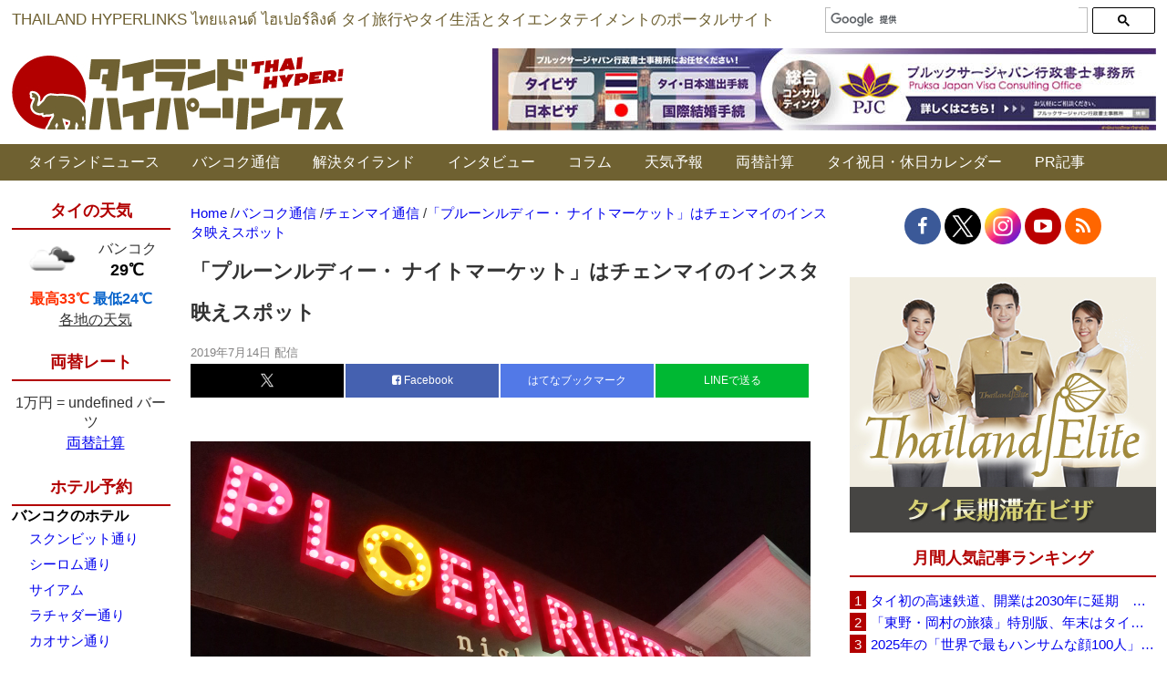

--- FILE ---
content_type: text/html; charset=UTF-8
request_url: https://www.thaich.net/bangkoktsushin/bt20190714rk.htm
body_size: 25360
content:
<style type="text/css">#div-gpt-ad-In_Article_Ads {
    margin-bottom: 40px;
  }</style><!DOCTYPE html><html dir="ltr" lang="ja" prefix="og: https://ogp.me/ns#"><head>  <script async src="https://www.googletagmanager.com/gtag/js?id=G-YJYP079ET3"></script> <script>window.dataLayer = window.dataLayer || [];
  function gtag(){dataLayer.push(arguments);}
  gtag('js', new Date());

  gtag('config', 'G-YJYP079ET3');</script>  
  <script async src="https://www.googletagmanager.com/gtag/js?id=UA-156186-2"></script> <script>window.dataLayer = window.dataLayer || [];
  function gtag(){dataLayer.push(arguments);}
  gtag('js', new Date());

  gtag('config', 'UA-156186-2');</script> <meta http-equiv="Content-Type" content="text/html; charset=UTF-8" /><title>「プルーンルディー・ ナイトマーケット」はチェンマイのインスタ映えスポット | タイランドハイパーリンクス：Thai Hyper | タイランドハイパーリンクス：Thai Hyper</title><meta name="Description" content="「タイランドハイパーリンクス：Thai Hyper」はタイ情報ポータルサイト＆ニュースサイトです。バンコクなどタイ各地の旅行情報、生活情報、エンタテイメント情報などを毎日お届けします。"><link rel="shortcut icon" href="https://www.thaich.net/favicon.ico"><link rel="profile" href="http://gmpg.org/xfn/11" /><link rel="pingback" href="https://www.thaich.net/xmlrpc.php" /><meta http-equiv="X-UA-Compatible" content="IE=edge" /><meta name="viewport" content="width=1200, minimum-scale=0.1"><meta name="google-site-verification" content="YY6dv1YVp4r9sPoLL4VfJ-91rVkjj8DA2C68MXCDJ7s" /><meta name="author" content="タイランドハイパーリンクス"><meta name="description" content="北タイの古都チェンマイ、夜にチャーンクラーン通りは多くの屋台が並ぶナイトバザールとなります。そんなナイトバザー" /><meta name="robots" content="max-snippet:-1, max-image-preview:large, max-video-preview:-1" /><meta name="author" content="タイランドハイパーリンクス"/><link rel="canonical" href="https://www.thaich.net/bangkoktsushin/bt20190714rk.htm" /><meta name="generator" content="All in One SEO (AIOSEO) 4.9.3" /><meta property="og:locale" content="ja_JP" /><meta property="og:site_name" content="タイランドハイパーリンクス" /><meta property="og:type" content="article" /><meta property="og:title" content="「プルーンルディー・ ナイトマーケット」はチェンマイのインスタ映えスポット | タイランドハイパーリンクス：Thai Hyper" /><meta property="og:description" content="北タイの古都チェンマイ、夜にチャーンクラーン通りは多くの屋台が並ぶナイトバザールとなります。そんなナイトバザー" /><meta property="og:url" content="https://www.thaich.net/bangkoktsushin/bt20190714rk.htm" /><meta property="fb:admins" content="11813257" /><meta property="og:image" content="https://www.thaich.net/wp-content/uploads/2019/07/Ploen-Ruedee-Night-Market-2.jpg" /><meta property="og:image:secure_url" content="https://www.thaich.net/wp-content/uploads/2019/07/Ploen-Ruedee-Night-Market-2.jpg" /><meta property="og:image:width" content="1238" /><meta property="og:image:height" content="700" /><meta property="article:published_time" content="2019-07-14T10:39:06+00:00" /><meta property="article:modified_time" content="2019-07-14T10:40:35+00:00" /><meta property="article:publisher" content="https://www.facebook.com/ThaiHyper" /><meta name="twitter:card" content="summary_large_image" /><meta name="twitter:site" content="@thaihyper" /><meta name="twitter:title" content="「プルーンルディー・ ナイトマーケット」はチェンマイのインスタ映えスポット | タイランドハイパーリンクス：Thai Hyper" /><meta name="twitter:description" content="北タイの古都チェンマイ、夜にチャーンクラーン通りは多くの屋台が並ぶナイトバザールとなります。そんなナイトバザー" /><meta name="twitter:image" content="https://www.thaich.net/wp-content/uploads/2019/07/Ploen-Ruedee-Night-Market-2.jpg" /> <script type="application/ld+json" class="aioseo-schema">{"@context":"https:\/\/schema.org","@graph":[{"@type":"Article","@id":"https:\/\/www.thaich.net\/bangkoktsushin\/bt20190714rk.htm#article","name":"\u300c\u30d7\u30eb\u30fc\u30f3\u30eb\u30c7\u30a3\u30fc\u30fb \u30ca\u30a4\u30c8\u30de\u30fc\u30b1\u30c3\u30c8\u300d\u306f\u30c1\u30a7\u30f3\u30de\u30a4\u306e\u30a4\u30f3\u30b9\u30bf\u6620\u3048\u30b9\u30dd\u30c3\u30c8 | \u30bf\u30a4\u30e9\u30f3\u30c9\u30cf\u30a4\u30d1\u30fc\u30ea\u30f3\u30af\u30b9\uff1aThai Hyper","headline":"\u300c\u30d7\u30eb\u30fc\u30f3\u30eb\u30c7\u30a3\u30fc\u30fb \u30ca\u30a4\u30c8\u30de\u30fc\u30b1\u30c3\u30c8\u300d\u306f\u30c1\u30a7\u30f3\u30de\u30a4\u306e\u30a4\u30f3\u30b9\u30bf\u6620\u3048\u30b9\u30dd\u30c3\u30c8","author":{"@id":"https:\/\/www.thaich.net\/author\/thaihyper#author"},"publisher":{"@id":"https:\/\/www.thaich.net\/#organization"},"image":{"@type":"ImageObject","url":"https:\/\/www.thaich.net\/wp-content\/uploads\/2019\/07\/Ploen-Ruedee-Night-Market-2.jpg","width":1238,"height":700},"datePublished":"2019-07-14T19:39:06+09:00","dateModified":"2019-07-14T19:40:35+09:00","inLanguage":"ja","mainEntityOfPage":{"@id":"https:\/\/www.thaich.net\/bangkoktsushin\/bt20190714rk.htm#webpage"},"isPartOf":{"@id":"https:\/\/www.thaich.net\/bangkoktsushin\/bt20190714rk.htm#webpage"},"articleSection":"\u30c1\u30a7\u30f3\u30de\u30a4\u901a\u4fe1, \u30d0\u30f3\u30b3\u30af\u901a\u4fe1"},{"@type":"BreadcrumbList","@id":"https:\/\/www.thaich.net\/bangkoktsushin\/bt20190714rk.htm#breadcrumblist","itemListElement":[{"@type":"ListItem","@id":"https:\/\/www.thaich.net#listItem","position":1,"name":"Home","item":"https:\/\/www.thaich.net","nextItem":{"@type":"ListItem","@id":"https:\/\/www.thaich.net\/.\/bangkoktsushin#listItem","name":"\u30d0\u30f3\u30b3\u30af\u901a\u4fe1"}},{"@type":"ListItem","@id":"https:\/\/www.thaich.net\/.\/bangkoktsushin#listItem","position":2,"name":"\u30d0\u30f3\u30b3\u30af\u901a\u4fe1","item":"https:\/\/www.thaich.net\/.\/bangkoktsushin","nextItem":{"@type":"ListItem","@id":"https:\/\/www.thaich.net\/.\/bangkoktsushin\/%e3%83%81%e3%82%a7%e3%83%b3%e3%83%9e%e3%82%a4%e9%80%9a%e4%bf%a1#listItem","name":"\u30c1\u30a7\u30f3\u30de\u30a4\u901a\u4fe1"},"previousItem":{"@type":"ListItem","@id":"https:\/\/www.thaich.net#listItem","name":"Home"}},{"@type":"ListItem","@id":"https:\/\/www.thaich.net\/.\/bangkoktsushin\/%e3%83%81%e3%82%a7%e3%83%b3%e3%83%9e%e3%82%a4%e9%80%9a%e4%bf%a1#listItem","position":3,"name":"\u30c1\u30a7\u30f3\u30de\u30a4\u901a\u4fe1","item":"https:\/\/www.thaich.net\/.\/bangkoktsushin\/%e3%83%81%e3%82%a7%e3%83%b3%e3%83%9e%e3%82%a4%e9%80%9a%e4%bf%a1","nextItem":{"@type":"ListItem","@id":"https:\/\/www.thaich.net\/bangkoktsushin\/bt20190714rk.htm#listItem","name":"\u300c\u30d7\u30eb\u30fc\u30f3\u30eb\u30c7\u30a3\u30fc\u30fb \u30ca\u30a4\u30c8\u30de\u30fc\u30b1\u30c3\u30c8\u300d\u306f\u30c1\u30a7\u30f3\u30de\u30a4\u306e\u30a4\u30f3\u30b9\u30bf\u6620\u3048\u30b9\u30dd\u30c3\u30c8"},"previousItem":{"@type":"ListItem","@id":"https:\/\/www.thaich.net\/.\/bangkoktsushin#listItem","name":"\u30d0\u30f3\u30b3\u30af\u901a\u4fe1"}},{"@type":"ListItem","@id":"https:\/\/www.thaich.net\/bangkoktsushin\/bt20190714rk.htm#listItem","position":4,"name":"\u300c\u30d7\u30eb\u30fc\u30f3\u30eb\u30c7\u30a3\u30fc\u30fb \u30ca\u30a4\u30c8\u30de\u30fc\u30b1\u30c3\u30c8\u300d\u306f\u30c1\u30a7\u30f3\u30de\u30a4\u306e\u30a4\u30f3\u30b9\u30bf\u6620\u3048\u30b9\u30dd\u30c3\u30c8","previousItem":{"@type":"ListItem","@id":"https:\/\/www.thaich.net\/.\/bangkoktsushin\/%e3%83%81%e3%82%a7%e3%83%b3%e3%83%9e%e3%82%a4%e9%80%9a%e4%bf%a1#listItem","name":"\u30c1\u30a7\u30f3\u30de\u30a4\u901a\u4fe1"}}]},{"@type":"Organization","@id":"https:\/\/www.thaich.net\/#organization","name":"\u30bf\u30a4\u30e9\u30f3\u30c9\u30cf\u30a4\u30d1\u30fc\u30ea\u30f3\u30af\u30b9","description":"\u300c\u30bf\u30a4\u30e9\u30f3\u30c9\u30cf\u30a4\u30d1\u30fc\u30ea\u30f3\u30af\u30b9\uff1aThai Hyper\u300d\u306f\u30bf\u30a4\u60c5\u5831\u30dd\u30fc\u30bf\u30eb\u30b5\u30a4\u30c8\uff06\u30cb\u30e5\u30fc\u30b9\u30b5\u30a4\u30c8\u3067\u3059\u3002\u30bf\u30a4\u306e\u65c5\u884c\u60c5\u5831\u3001\u751f\u6d3b\u60c5\u5831\u3001\u30a8\u30f3\u30bf\u30c6\u30a4\u30e1\u30f3\u30c8\u60c5\u5831\u306a\u3069\u3092\u6bce\u65e5\u304a\u5c4a\u3051\u3057\u307e\u3059\u3002","url":"https:\/\/www.thaich.net\/","logo":{"@type":"ImageObject","url":"https:\/\/www.thaich.net\/wp-content\/uploads\/2021\/05\/logo-long.png","@id":"https:\/\/www.thaich.net\/bangkoktsushin\/bt20190714rk.htm\/#organizationLogo","width":2000,"height":200},"image":{"@id":"https:\/\/www.thaich.net\/bangkoktsushin\/bt20190714rk.htm\/#organizationLogo"},"sameAs":["https:\/\/www.facebook.com\/ThaiHyper","https:\/\/www.instagram.com\/thaihyper\/","https:\/\/www.youtube.com\/ThaiHyper"]},{"@type":"Person","@id":"https:\/\/www.thaich.net\/author\/thaihyper#author","url":"https:\/\/www.thaich.net\/author\/thaihyper","name":"\u30bf\u30a4\u30e9\u30f3\u30c9\u30cf\u30a4\u30d1\u30fc\u30ea\u30f3\u30af\u30b9"},{"@type":"WebPage","@id":"https:\/\/www.thaich.net\/bangkoktsushin\/bt20190714rk.htm#webpage","url":"https:\/\/www.thaich.net\/bangkoktsushin\/bt20190714rk.htm","name":"\u300c\u30d7\u30eb\u30fc\u30f3\u30eb\u30c7\u30a3\u30fc\u30fb \u30ca\u30a4\u30c8\u30de\u30fc\u30b1\u30c3\u30c8\u300d\u306f\u30c1\u30a7\u30f3\u30de\u30a4\u306e\u30a4\u30f3\u30b9\u30bf\u6620\u3048\u30b9\u30dd\u30c3\u30c8 | \u30bf\u30a4\u30e9\u30f3\u30c9\u30cf\u30a4\u30d1\u30fc\u30ea\u30f3\u30af\u30b9\uff1aThai Hyper","description":"\u5317\u30bf\u30a4\u306e\u53e4\u90fd\u30c1\u30a7\u30f3\u30de\u30a4\u3001\u591c\u306b\u30c1\u30e3\u30fc\u30f3\u30af\u30e9\u30fc\u30f3\u901a\u308a\u306f\u591a\u304f\u306e\u5c4b\u53f0\u304c\u4e26\u3076\u30ca\u30a4\u30c8\u30d0\u30b6\u30fc\u30eb\u3068\u306a\u308a\u307e\u3059\u3002\u305d\u3093\u306a\u30ca\u30a4\u30c8\u30d0\u30b6\u30fc","inLanguage":"ja","isPartOf":{"@id":"https:\/\/www.thaich.net\/#website"},"breadcrumb":{"@id":"https:\/\/www.thaich.net\/bangkoktsushin\/bt20190714rk.htm#breadcrumblist"},"author":{"@id":"https:\/\/www.thaich.net\/author\/thaihyper#author"},"creator":{"@id":"https:\/\/www.thaich.net\/author\/thaihyper#author"},"image":{"@type":"ImageObject","url":"https:\/\/www.thaich.net\/wp-content\/uploads\/2019\/07\/Ploen-Ruedee-Night-Market-2.jpg","@id":"https:\/\/www.thaich.net\/bangkoktsushin\/bt20190714rk.htm\/#mainImage","width":1238,"height":700},"primaryImageOfPage":{"@id":"https:\/\/www.thaich.net\/bangkoktsushin\/bt20190714rk.htm#mainImage"},"datePublished":"2019-07-14T19:39:06+09:00","dateModified":"2019-07-14T19:40:35+09:00"},{"@type":"WebSite","@id":"https:\/\/www.thaich.net\/#website","url":"https:\/\/www.thaich.net\/","name":"\u30bf\u30a4\u30e9\u30f3\u30c9\u30cf\u30a4\u30d1\u30fc\u30ea\u30f3\u30af\u30b9\uff1aThai Hyper","description":"\u300c\u30bf\u30a4\u30e9\u30f3\u30c9\u30cf\u30a4\u30d1\u30fc\u30ea\u30f3\u30af\u30b9\uff1aThai Hyper\u300d\u306f\u30bf\u30a4\u60c5\u5831\u30dd\u30fc\u30bf\u30eb\u30b5\u30a4\u30c8\uff06\u30cb\u30e5\u30fc\u30b9\u30b5\u30a4\u30c8\u3067\u3059\u3002\u30bf\u30a4\u306e\u65c5\u884c\u60c5\u5831\u3001\u751f\u6d3b\u60c5\u5831\u3001\u30a8\u30f3\u30bf\u30c6\u30a4\u30e1\u30f3\u30c8\u60c5\u5831\u306a\u3069\u3092\u6bce\u65e5\u304a\u5c4a\u3051\u3057\u307e\u3059\u3002","inLanguage":"ja","publisher":{"@id":"https:\/\/www.thaich.net\/#organization"}}]}</script> <link rel="alternate" type="application/rss+xml" title="タイランドハイパーリンクス：Thai Hyper &raquo; 「プルーンルディー・ ナイトマーケット」はチェンマイのインスタ映えスポット のコメントのフィード" href="https://www.thaich.net/bangkoktsushin/bt20190714rk.htm/feed" /><link rel="alternate" title="oEmbed (JSON)" type="application/json+oembed" href="https://www.thaich.net/wp-json/oembed/1.0/embed?url=https%3A%2F%2Fwww.thaich.net%2Fbangkoktsushin%2Fbt20190714rk.htm" /><link rel="alternate" title="oEmbed (XML)" type="text/xml+oembed" href="https://www.thaich.net/wp-json/oembed/1.0/embed?url=https%3A%2F%2Fwww.thaich.net%2Fbangkoktsushin%2Fbt20190714rk.htm&#038;format=xml" /><style id='wp-img-auto-sizes-contain-inline-css' type='text/css'>img:is([sizes=auto i],[sizes^="auto," i]){contain-intrinsic-size:3000px 1500px}
/*# sourceURL=wp-img-auto-sizes-contain-inline-css */</style><style id='wp-block-library-inline-css' type='text/css'>:root{--wp-block-synced-color:#7a00df;--wp-block-synced-color--rgb:122,0,223;--wp-bound-block-color:var(--wp-block-synced-color);--wp-editor-canvas-background:#ddd;--wp-admin-theme-color:#007cba;--wp-admin-theme-color--rgb:0,124,186;--wp-admin-theme-color-darker-10:#006ba1;--wp-admin-theme-color-darker-10--rgb:0,107,160.5;--wp-admin-theme-color-darker-20:#005a87;--wp-admin-theme-color-darker-20--rgb:0,90,135;--wp-admin-border-width-focus:2px}@media (min-resolution:192dpi){:root{--wp-admin-border-width-focus:1.5px}}.wp-element-button{cursor:pointer}:root .has-very-light-gray-background-color{background-color:#eee}:root .has-very-dark-gray-background-color{background-color:#313131}:root .has-very-light-gray-color{color:#eee}:root .has-very-dark-gray-color{color:#313131}:root .has-vivid-green-cyan-to-vivid-cyan-blue-gradient-background{background:linear-gradient(135deg,#00d084,#0693e3)}:root .has-purple-crush-gradient-background{background:linear-gradient(135deg,#34e2e4,#4721fb 50%,#ab1dfe)}:root .has-hazy-dawn-gradient-background{background:linear-gradient(135deg,#faaca8,#dad0ec)}:root .has-subdued-olive-gradient-background{background:linear-gradient(135deg,#fafae1,#67a671)}:root .has-atomic-cream-gradient-background{background:linear-gradient(135deg,#fdd79a,#004a59)}:root .has-nightshade-gradient-background{background:linear-gradient(135deg,#330968,#31cdcf)}:root .has-midnight-gradient-background{background:linear-gradient(135deg,#020381,#2874fc)}:root{--wp--preset--font-size--normal:16px;--wp--preset--font-size--huge:42px}.has-regular-font-size{font-size:1em}.has-larger-font-size{font-size:2.625em}.has-normal-font-size{font-size:var(--wp--preset--font-size--normal)}.has-huge-font-size{font-size:var(--wp--preset--font-size--huge)}.has-text-align-center{text-align:center}.has-text-align-left{text-align:left}.has-text-align-right{text-align:right}.has-fit-text{white-space:nowrap!important}#end-resizable-editor-section{display:none}.aligncenter{clear:both}.items-justified-left{justify-content:flex-start}.items-justified-center{justify-content:center}.items-justified-right{justify-content:flex-end}.items-justified-space-between{justify-content:space-between}.screen-reader-text{border:0;clip-path:inset(50%);height:1px;margin:-1px;overflow:hidden;padding:0;position:absolute;width:1px;word-wrap:normal!important}.screen-reader-text:focus{background-color:#ddd;clip-path:none;color:#444;display:block;font-size:1em;height:auto;left:5px;line-height:normal;padding:15px 23px 14px;text-decoration:none;top:5px;width:auto;z-index:100000}html :where(.has-border-color){border-style:solid}html :where([style*=border-top-color]){border-top-style:solid}html :where([style*=border-right-color]){border-right-style:solid}html :where([style*=border-bottom-color]){border-bottom-style:solid}html :where([style*=border-left-color]){border-left-style:solid}html :where([style*=border-width]){border-style:solid}html :where([style*=border-top-width]){border-top-style:solid}html :where([style*=border-right-width]){border-right-style:solid}html :where([style*=border-bottom-width]){border-bottom-style:solid}html :where([style*=border-left-width]){border-left-style:solid}html :where(img[class*=wp-image-]){height:auto;max-width:100%}:where(figure){margin:0 0 1em}html :where(.is-position-sticky){--wp-admin--admin-bar--position-offset:var(--wp-admin--admin-bar--height,0px)}@media screen and (max-width:600px){html :where(.is-position-sticky){--wp-admin--admin-bar--position-offset:0px}}

/*# sourceURL=wp-block-library-inline-css */</style><style id='global-styles-inline-css' type='text/css'>:root{--wp--preset--aspect-ratio--square: 1;--wp--preset--aspect-ratio--4-3: 4/3;--wp--preset--aspect-ratio--3-4: 3/4;--wp--preset--aspect-ratio--3-2: 3/2;--wp--preset--aspect-ratio--2-3: 2/3;--wp--preset--aspect-ratio--16-9: 16/9;--wp--preset--aspect-ratio--9-16: 9/16;--wp--preset--color--black: #000000;--wp--preset--color--cyan-bluish-gray: #abb8c3;--wp--preset--color--white: #ffffff;--wp--preset--color--pale-pink: #f78da7;--wp--preset--color--vivid-red: #cf2e2e;--wp--preset--color--luminous-vivid-orange: #ff6900;--wp--preset--color--luminous-vivid-amber: #fcb900;--wp--preset--color--light-green-cyan: #7bdcb5;--wp--preset--color--vivid-green-cyan: #00d084;--wp--preset--color--pale-cyan-blue: #8ed1fc;--wp--preset--color--vivid-cyan-blue: #0693e3;--wp--preset--color--vivid-purple: #9b51e0;--wp--preset--gradient--vivid-cyan-blue-to-vivid-purple: linear-gradient(135deg,rgb(6,147,227) 0%,rgb(155,81,224) 100%);--wp--preset--gradient--light-green-cyan-to-vivid-green-cyan: linear-gradient(135deg,rgb(122,220,180) 0%,rgb(0,208,130) 100%);--wp--preset--gradient--luminous-vivid-amber-to-luminous-vivid-orange: linear-gradient(135deg,rgb(252,185,0) 0%,rgb(255,105,0) 100%);--wp--preset--gradient--luminous-vivid-orange-to-vivid-red: linear-gradient(135deg,rgb(255,105,0) 0%,rgb(207,46,46) 100%);--wp--preset--gradient--very-light-gray-to-cyan-bluish-gray: linear-gradient(135deg,rgb(238,238,238) 0%,rgb(169,184,195) 100%);--wp--preset--gradient--cool-to-warm-spectrum: linear-gradient(135deg,rgb(74,234,220) 0%,rgb(151,120,209) 20%,rgb(207,42,186) 40%,rgb(238,44,130) 60%,rgb(251,105,98) 80%,rgb(254,248,76) 100%);--wp--preset--gradient--blush-light-purple: linear-gradient(135deg,rgb(255,206,236) 0%,rgb(152,150,240) 100%);--wp--preset--gradient--blush-bordeaux: linear-gradient(135deg,rgb(254,205,165) 0%,rgb(254,45,45) 50%,rgb(107,0,62) 100%);--wp--preset--gradient--luminous-dusk: linear-gradient(135deg,rgb(255,203,112) 0%,rgb(199,81,192) 50%,rgb(65,88,208) 100%);--wp--preset--gradient--pale-ocean: linear-gradient(135deg,rgb(255,245,203) 0%,rgb(182,227,212) 50%,rgb(51,167,181) 100%);--wp--preset--gradient--electric-grass: linear-gradient(135deg,rgb(202,248,128) 0%,rgb(113,206,126) 100%);--wp--preset--gradient--midnight: linear-gradient(135deg,rgb(2,3,129) 0%,rgb(40,116,252) 100%);--wp--preset--font-size--small: 13px;--wp--preset--font-size--medium: 20px;--wp--preset--font-size--large: 36px;--wp--preset--font-size--x-large: 42px;--wp--preset--spacing--20: 0.44rem;--wp--preset--spacing--30: 0.67rem;--wp--preset--spacing--40: 1rem;--wp--preset--spacing--50: 1.5rem;--wp--preset--spacing--60: 2.25rem;--wp--preset--spacing--70: 3.38rem;--wp--preset--spacing--80: 5.06rem;--wp--preset--shadow--natural: 6px 6px 9px rgba(0, 0, 0, 0.2);--wp--preset--shadow--deep: 12px 12px 50px rgba(0, 0, 0, 0.4);--wp--preset--shadow--sharp: 6px 6px 0px rgba(0, 0, 0, 0.2);--wp--preset--shadow--outlined: 6px 6px 0px -3px rgb(255, 255, 255), 6px 6px rgb(0, 0, 0);--wp--preset--shadow--crisp: 6px 6px 0px rgb(0, 0, 0);}:where(.is-layout-flex){gap: 0.5em;}:where(.is-layout-grid){gap: 0.5em;}body .is-layout-flex{display: flex;}.is-layout-flex{flex-wrap: wrap;align-items: center;}.is-layout-flex > :is(*, div){margin: 0;}body .is-layout-grid{display: grid;}.is-layout-grid > :is(*, div){margin: 0;}:where(.wp-block-columns.is-layout-flex){gap: 2em;}:where(.wp-block-columns.is-layout-grid){gap: 2em;}:where(.wp-block-post-template.is-layout-flex){gap: 1.25em;}:where(.wp-block-post-template.is-layout-grid){gap: 1.25em;}.has-black-color{color: var(--wp--preset--color--black) !important;}.has-cyan-bluish-gray-color{color: var(--wp--preset--color--cyan-bluish-gray) !important;}.has-white-color{color: var(--wp--preset--color--white) !important;}.has-pale-pink-color{color: var(--wp--preset--color--pale-pink) !important;}.has-vivid-red-color{color: var(--wp--preset--color--vivid-red) !important;}.has-luminous-vivid-orange-color{color: var(--wp--preset--color--luminous-vivid-orange) !important;}.has-luminous-vivid-amber-color{color: var(--wp--preset--color--luminous-vivid-amber) !important;}.has-light-green-cyan-color{color: var(--wp--preset--color--light-green-cyan) !important;}.has-vivid-green-cyan-color{color: var(--wp--preset--color--vivid-green-cyan) !important;}.has-pale-cyan-blue-color{color: var(--wp--preset--color--pale-cyan-blue) !important;}.has-vivid-cyan-blue-color{color: var(--wp--preset--color--vivid-cyan-blue) !important;}.has-vivid-purple-color{color: var(--wp--preset--color--vivid-purple) !important;}.has-black-background-color{background-color: var(--wp--preset--color--black) !important;}.has-cyan-bluish-gray-background-color{background-color: var(--wp--preset--color--cyan-bluish-gray) !important;}.has-white-background-color{background-color: var(--wp--preset--color--white) !important;}.has-pale-pink-background-color{background-color: var(--wp--preset--color--pale-pink) !important;}.has-vivid-red-background-color{background-color: var(--wp--preset--color--vivid-red) !important;}.has-luminous-vivid-orange-background-color{background-color: var(--wp--preset--color--luminous-vivid-orange) !important;}.has-luminous-vivid-amber-background-color{background-color: var(--wp--preset--color--luminous-vivid-amber) !important;}.has-light-green-cyan-background-color{background-color: var(--wp--preset--color--light-green-cyan) !important;}.has-vivid-green-cyan-background-color{background-color: var(--wp--preset--color--vivid-green-cyan) !important;}.has-pale-cyan-blue-background-color{background-color: var(--wp--preset--color--pale-cyan-blue) !important;}.has-vivid-cyan-blue-background-color{background-color: var(--wp--preset--color--vivid-cyan-blue) !important;}.has-vivid-purple-background-color{background-color: var(--wp--preset--color--vivid-purple) !important;}.has-black-border-color{border-color: var(--wp--preset--color--black) !important;}.has-cyan-bluish-gray-border-color{border-color: var(--wp--preset--color--cyan-bluish-gray) !important;}.has-white-border-color{border-color: var(--wp--preset--color--white) !important;}.has-pale-pink-border-color{border-color: var(--wp--preset--color--pale-pink) !important;}.has-vivid-red-border-color{border-color: var(--wp--preset--color--vivid-red) !important;}.has-luminous-vivid-orange-border-color{border-color: var(--wp--preset--color--luminous-vivid-orange) !important;}.has-luminous-vivid-amber-border-color{border-color: var(--wp--preset--color--luminous-vivid-amber) !important;}.has-light-green-cyan-border-color{border-color: var(--wp--preset--color--light-green-cyan) !important;}.has-vivid-green-cyan-border-color{border-color: var(--wp--preset--color--vivid-green-cyan) !important;}.has-pale-cyan-blue-border-color{border-color: var(--wp--preset--color--pale-cyan-blue) !important;}.has-vivid-cyan-blue-border-color{border-color: var(--wp--preset--color--vivid-cyan-blue) !important;}.has-vivid-purple-border-color{border-color: var(--wp--preset--color--vivid-purple) !important;}.has-vivid-cyan-blue-to-vivid-purple-gradient-background{background: var(--wp--preset--gradient--vivid-cyan-blue-to-vivid-purple) !important;}.has-light-green-cyan-to-vivid-green-cyan-gradient-background{background: var(--wp--preset--gradient--light-green-cyan-to-vivid-green-cyan) !important;}.has-luminous-vivid-amber-to-luminous-vivid-orange-gradient-background{background: var(--wp--preset--gradient--luminous-vivid-amber-to-luminous-vivid-orange) !important;}.has-luminous-vivid-orange-to-vivid-red-gradient-background{background: var(--wp--preset--gradient--luminous-vivid-orange-to-vivid-red) !important;}.has-very-light-gray-to-cyan-bluish-gray-gradient-background{background: var(--wp--preset--gradient--very-light-gray-to-cyan-bluish-gray) !important;}.has-cool-to-warm-spectrum-gradient-background{background: var(--wp--preset--gradient--cool-to-warm-spectrum) !important;}.has-blush-light-purple-gradient-background{background: var(--wp--preset--gradient--blush-light-purple) !important;}.has-blush-bordeaux-gradient-background{background: var(--wp--preset--gradient--blush-bordeaux) !important;}.has-luminous-dusk-gradient-background{background: var(--wp--preset--gradient--luminous-dusk) !important;}.has-pale-ocean-gradient-background{background: var(--wp--preset--gradient--pale-ocean) !important;}.has-electric-grass-gradient-background{background: var(--wp--preset--gradient--electric-grass) !important;}.has-midnight-gradient-background{background: var(--wp--preset--gradient--midnight) !important;}.has-small-font-size{font-size: var(--wp--preset--font-size--small) !important;}.has-medium-font-size{font-size: var(--wp--preset--font-size--medium) !important;}.has-large-font-size{font-size: var(--wp--preset--font-size--large) !important;}.has-x-large-font-size{font-size: var(--wp--preset--font-size--x-large) !important;}
/*# sourceURL=global-styles-inline-css */</style><style id='classic-theme-styles-inline-css' type='text/css'>/*! This file is auto-generated */
.wp-block-button__link{color:#fff;background-color:#32373c;border-radius:9999px;box-shadow:none;text-decoration:none;padding:calc(.667em + 2px) calc(1.333em + 2px);font-size:1.125em}.wp-block-file__button{background:#32373c;color:#fff;text-decoration:none}
/*# sourceURL=/wp-includes/css/classic-themes.min.css */</style><link rel='stylesheet' id='custom-css-css' href='https://www.thaich.net/wp-content/themes/visoftech/css/custom.css' type='text/css' media='all' /><link rel='stylesheet' id='tp-awesome-css' href='https://www.thaich.net/wp-content/themes/visoftech/css/font-awesome.min.css' type='text/css' media='all' /><link rel='stylesheet' id='jquery-lazyloadxt-spinner-css-css' href='//www.thaich.net/wp-content/plugins/a3-lazy-load/assets/css/jquery.lazyloadxt.spinner.css' type='text/css' media='all' /><link rel='stylesheet' id='a3a3_lazy_load-css' href='//www.thaich.net/wp-content/uploads/sass/a3_lazy_load.min.css' type='text/css' media='all' /><link rel='stylesheet' id='msl-main-css' href='https://www.thaich.net/wp-content/plugins/master-slider/public/assets/css/masterslider.main.css' type='text/css' media='all' /><link rel='stylesheet' id='msl-custom-css' href='https://www.thaich.net/wp-content/uploads/master-slider/custom.css' type='text/css' media='all' /> <script type="text/javascript" src="https://www.thaich.net/wp-includes/js/jquery/jquery.min.js" id="jquery-core-js"></script> <link rel="https://api.w.org/" href="https://www.thaich.net/wp-json/" /><link rel="alternate" title="JSON" type="application/json" href="https://www.thaich.net/wp-json/wp/v2/posts/311379" /><link rel="EditURI" type="application/rsd+xml" title="RSD" href="https://www.thaich.net/xmlrpc.php?rsd" /><meta name="generator" content="WordPress 6.9" /><link rel='shortlink' href='https://www.thaich.net/?p=311379' /> <script>var ms_grabbing_curosr = 'https://www.thaich.net/wp-content/plugins/master-slider/public/assets/css/common/grabbing.cur', ms_grab_curosr = 'https://www.thaich.net/wp-content/plugins/master-slider/public/assets/css/common/grab.cur';</script> <meta name="generator" content="MasterSlider 3.11.0 - Responsive Touch Image Slider | avt.li/msf" /> <noscript><style>.lazyload[data-src]{display:none !important;}</style></noscript><style>.lazyload{background-image:none !important;}.lazyload:before{background-image:none !important;}</style><link rel="icon" href="https://www.thaich.net/wp-content/uploads/2020/04/cropped-favicon-only-pink-32x32.png" sizes="32x32" /><link rel="icon" href="https://www.thaich.net/wp-content/uploads/2020/04/cropped-favicon-only-pink-192x192.png" sizes="192x192" /><link rel="apple-touch-icon" href="https://www.thaich.net/wp-content/uploads/2020/04/cropped-favicon-only-pink-180x180.png" /><meta name="msapplication-TileImage" content="https://www.thaich.net/wp-content/uploads/2020/04/cropped-favicon-only-pink-270x270.png" />  <script async src="https://pagead2.googlesyndication.com/pagead/js/adsbygoogle.js?client=ca-pub-6716698843261073"
     crossorigin="anonymous"></script>  <script type='text/javascript' src='//ajax.googleapis.com/ajax/libs/jquery/1.12.4/jquery.min.js'></script> <meta name="google-site-verification" content="sb_FLm2C9RlvIibmUfk-qsuZafFIsbKZWdZLMbx8URk" /> <script type="text/javascript">(function(c,l,a,r,i,t,y){
        c[a]=c[a]||function(){(c[a].q=c[a].q||[]).push(arguments)};
        t=l.createElement(r);t.async=1;t.src="https://www.clarity.ms/tag/"+i;
        y=l.getElementsByTagName(r)[0];y.parentNode.insertBefore(t,y);
    })(window, document, "clarity", "script", "gcm4175wje");</script> <script src="https://www.thaich.net/wp-content/cache/autoptimize/js/autoptimize_50bd4256f6683acfe1459d71f32bb8ed.js"></script></head><body><div data-as-slot-id="/00402/00592/PC/interstitial"></div><div class="top-header-bg clearfix"><div class="container social"><div class="ticker-container"> THAILAND HYPERLINKS  ไทยแลนด์ ไฮเปอร์ลิงค์  タイ旅行やタイ生活とタイエンタテイメントのポータルサイト</div><div class="add-search wow fadeInRight"> <script>(function() {
			    var cx = '000865655782501242374:f0bgllxefq0';
			    var gcse = document.createElement('script');
			    gcse.type = 'text/javascript';
			    gcse.async = true;
			    gcse.src = (document.location.protocol == 'https:' ? 'https:' : 'http:') +
			        '//cse.google.com/cse.js?cx=' + cx;
			    var s = document.getElementsByTagName('script')[0];
			    s.parentNode.insertBefore(gcse, s);
			  })();</script> <gcse:searchbox-only></gcse:searchbox-only></div></div><div class="container_main wraper top_wraper clearfix"><div class="logo-toppage"> <a class="logo" href="https://www.thaich.net" data-wpel-link="internal"> <img src="[data-uri]" alt="タイランドハイパーリンクス－タイ旅行やタイ生活のポータルサイト" title="タイランドハイパーリンクス：Thai Hyper" data-src="https://www.thaich.net/wp-content/themes/visoftech/img/logo.jpg" decoding="async" class="lazyload" data-eio-rwidth="364" data-eio-rheight="82" /><noscript><img src="https://www.thaich.net/wp-content/themes/visoftech/img/logo.jpg" alt="タイランドハイパーリンクス－タイ旅行やタイ生活のポータルサイト" title="タイランドハイパーリンクス：Thai Hyper" data-eio="l" /></noscript> </a></div><div class="add-banner"> <a href="https://www.tokuteivisa.jp/" id="TOP-PC-pruksa" data-wpel-link="external" target="_blank" rel="nofollow external"> <img class="alignnone wp-image-295827 size-full lazyload" title="プルックサージャパン行政書士事務所 外国人の在留資格とビザの専門オフィス" src="[data-uri]" alt="プルックサージャパン行政書士事務所 外国人の在留資格とビザの専門オフィス" data-src="https://www.thaich.net/wp-content/uploads/2021/05/pruksajapan20210601.jpg" decoding="async" data-eio-rwidth="728" data-eio-rheight="90" /><noscript><img class="alignnone wp-image-295827 size-full" title="プルックサージャパン行政書士事務所 外国人の在留資格とビザの専門オフィス" src="https://www.thaich.net/wp-content/uploads/2021/05/pruksajapan20210601.jpg" alt="プルックサージャパン行政書士事務所 外国人の在留資格とビザの専門オフィス" data-eio="l" /></noscript></a></div></div><div class="nav-menu"><div class="menu-menu-1-container"><ul id="menu-menu-1" class="menu"><li id="menu-item-135949" class="menu-item menu-item-type-taxonomy menu-item-object-category menu-item-has-children menu-item-135949"><a href="https://www.thaich.net/./news" data-wpel-link="internal">タイランドニュース</a><ul class="sub-menu"><li id="menu-item-229318" class="menu-item menu-item-type-taxonomy menu-item-object-category menu-item-229318"><a href="https://www.thaich.net/./news" data-wpel-link="internal">タイランドニュース全般</a></li><li id="menu-item-322187" class="menu-item menu-item-type-taxonomy menu-item-object-category menu-item-322187"><a href="https://www.thaich.net/./news/pattaya-news" data-wpel-link="internal">パタヤニュース</a></li><li id="menu-item-322246" class="menu-item menu-item-type-taxonomy menu-item-object-category menu-item-322246"><a href="https://www.thaich.net/./news/phuket-news" data-wpel-link="internal">プーケットニュース</a></li><li id="menu-item-229310" class="menu-item menu-item-type-taxonomy menu-item-object-category menu-item-229310"><a href="https://www.thaich.net/./news/geino-thai" data-wpel-link="internal">芸能ニュース タイ</a></li><li id="menu-item-309059" class="menu-item menu-item-type-taxonomy menu-item-object-category menu-item-309059"><a href="https://www.thaich.net/./news/geino-thai/thai-idol" data-wpel-link="internal">タイのアイドル</a></li><li id="menu-item-309060" class="menu-item menu-item-type-taxonomy menu-item-object-category menu-item-309060"><a href="https://www.thaich.net/./news/geino-thai/bnk48" data-wpel-link="internal">BNK48＆CGM48</a></li><li id="menu-item-229311" class="menu-item menu-item-type-taxonomy menu-item-object-category menu-item-229311"><a href="https://www.thaich.net/./news/geino-japan" data-wpel-link="internal">芸能ニュース 日本</a></li><li id="menu-item-229320" class="menu-item menu-item-type-taxonomy menu-item-object-category menu-item-229320"><a href="https://www.thaich.net/./news/%e3%82%bf%e3%82%a4%e6%98%a0%e7%94%bb%e6%83%85%e5%a0%b1" data-wpel-link="internal">タイ映画情報</a></li><li id="menu-item-254439" class="menu-item menu-item-type-taxonomy menu-item-object-category menu-item-254439"><a href="https://www.thaich.net/./news/%e3%82%b0%e3%83%ab%e3%83%a1%e6%83%85%e5%a0%b1" data-wpel-link="internal">グルメ情報</a></li><li id="menu-item-254440" class="menu-item menu-item-type-taxonomy menu-item-object-category menu-item-254440"><a href="https://www.thaich.net/./news/%e3%82%bf%e3%82%a4%e9%80%b2%e5%87%ba" data-wpel-link="internal">タイ進出</a></li><li id="menu-item-229323" class="menu-item menu-item-type-taxonomy menu-item-object-category menu-item-229323"><a href="https://www.thaich.net/./news/%e6%97%a5%e6%9c%ac%e3%81%a7%e9%a3%9f%e3%81%b9%e3%82%8b%e3%82%bf%e3%82%a4%e3%81%ae%e5%91%b3" data-wpel-link="internal">日本で食べるタイの味</a></li><li id="menu-item-229319" class="menu-item menu-item-type-taxonomy menu-item-object-category menu-item-229319"><a href="https://www.thaich.net/./news/%e3%82%bf%e3%82%a4%e6%83%85%e5%8b%a2" data-wpel-link="internal">タイ情勢</a></li><li id="menu-item-229321" class="menu-item menu-item-type-taxonomy menu-item-object-category menu-item-229321"><a href="https://www.thaich.net/./news/%e3%83%93%e3%82%b6%e6%83%85%e5%a0%b1" data-wpel-link="internal">ビザ情報</a></li><li id="menu-item-254437" class="menu-item menu-item-type-taxonomy menu-item-object-category menu-item-254437"><a href="https://www.thaich.net/./news/%e3%82%a4%e3%83%99%e3%83%b3%e3%83%88%e9%96%8b%e5%82%ac-%e3%82%bf%e3%82%a4" data-wpel-link="internal">イベント開催 タイ</a></li><li id="menu-item-254438" class="menu-item menu-item-type-taxonomy menu-item-object-category menu-item-254438"><a href="https://www.thaich.net/./news/%e3%82%a4%e3%83%99%e3%83%b3%e3%83%88%e9%96%8b%e5%82%ac-%e6%97%a5%e6%9c%ac" data-wpel-link="internal">イベント開催 日本</a></li><li id="menu-item-229317" class="menu-item menu-item-type-taxonomy menu-item-object-category menu-item-229317"><a href="https://www.thaich.net/./news/%e3%82%b3%e3%83%b3%e3%82%b5%e3%83%bc%e3%83%88%e9%96%8b%e5%82%ac" data-wpel-link="internal">コンサート開催</a></li><li id="menu-item-229322" class="menu-item menu-item-type-taxonomy menu-item-object-category menu-item-229322"><a href="https://www.thaich.net/./news/pro-wrestling" data-wpel-link="internal">プロレス</a></li><li id="menu-item-254442" class="menu-item menu-item-type-taxonomy menu-item-object-category menu-item-254442"><a href="https://www.thaich.net/./news/sports_news" data-wpel-link="internal">スポーツニュース</a></li></ul></li><li id="menu-item-135950" class="menu-item menu-item-type-taxonomy menu-item-object-category current-post-ancestor current-menu-parent current-post-parent menu-item-has-children menu-item-135950"><a href="https://www.thaich.net/./bangkoktsushin" data-wpel-link="internal">バンコク通信</a><ul class="sub-menu"><li id="menu-item-229349" class="menu-item menu-item-type-taxonomy menu-item-object-category current-post-ancestor current-menu-parent current-post-parent menu-item-229349"><a href="https://www.thaich.net/./bangkoktsushin" data-wpel-link="internal">バンコク通信全般</a></li><li id="menu-item-265948" class="menu-item menu-item-type-taxonomy menu-item-object-category menu-item-265948"><a href="https://www.thaich.net/./bangkoktsushin/%e3%82%b0%e3%83%ab%e3%83%a1%e9%80%9a%e4%bf%a1" data-wpel-link="internal">グルメ通信</a></li><li id="menu-item-265949" class="menu-item menu-item-type-taxonomy menu-item-object-category menu-item-265949"><a href="https://www.thaich.net/./bangkoktsushin/%e3%82%b3%e3%83%b3%e3%83%93%e3%83%8b%e9%80%9a%e4%bf%a1" data-wpel-link="internal">コンビニ通信</a></li><li id="menu-item-287026" class="menu-item menu-item-type-taxonomy menu-item-object-category menu-item-287026"><a href="https://www.thaich.net/./bangkoktsushin/ramen" data-wpel-link="internal">ラーメン通信</a></li><li id="menu-item-229352" class="menu-item menu-item-type-taxonomy menu-item-object-category menu-item-229352"><a href="https://www.thaich.net/./bangkoktsushin/%e3%83%81%e3%83%a7%e3%83%b3%e3%83%96%e3%83%aa%e9%80%9a%e4%bf%a1" data-wpel-link="internal">チョンブリ通信</a></li><li id="menu-item-229350" class="menu-item menu-item-type-taxonomy menu-item-object-category current-post-ancestor current-menu-parent current-post-parent menu-item-229350"><a href="https://www.thaich.net/./bangkoktsushin/%e3%83%81%e3%82%a7%e3%83%b3%e3%83%9e%e3%82%a4%e9%80%9a%e4%bf%a1" data-wpel-link="internal">チェンマイ通信</a></li><li id="menu-item-312588" class="menu-item menu-item-type-taxonomy menu-item-object-category menu-item-312588"><a href="https://www.thaich.net/./bangkoktsushin/%e3%83%81%e3%82%a7%e3%83%b3%e3%83%a9%e3%82%a4%e9%80%9a%e4%bf%a1" data-wpel-link="internal">チェンライ通信</a></li><li id="menu-item-325455" class="menu-item menu-item-type-taxonomy menu-item-object-category menu-item-325455"><a href="https://www.thaich.net/./bangkoktsushin/%e3%83%8a%e3%83%bc%e3%83%b3%e9%80%9a%e4%bf%a1" data-wpel-link="internal">ナーン通信</a></li><li id="menu-item-325454" class="menu-item menu-item-type-taxonomy menu-item-object-category menu-item-325454"><a href="https://www.thaich.net/./bangkoktsushin/%e3%83%94%e3%82%b5%e3%83%8c%e3%83%ad%e3%83%bc%e3%82%af%e9%80%9a%e4%bf%a1" data-wpel-link="internal">ピサヌローク通信</a></li><li id="menu-item-229354" class="menu-item menu-item-type-taxonomy menu-item-object-category menu-item-229354"><a href="https://www.thaich.net/./bangkoktsushin/%e3%83%a9%e3%83%b3%e3%83%91%e3%83%bc%e3%83%b3%e9%80%9a%e4%bf%a1" data-wpel-link="internal">ランパーン通信</a></li><li id="menu-item-236393" class="menu-item menu-item-type-taxonomy menu-item-object-category menu-item-236393"><a href="https://www.thaich.net/./bangkoktsushin/%e3%82%ab%e3%83%b3%e3%83%81%e3%83%a3%e3%83%8a%e3%83%96%e3%83%aa%e9%80%9a%e4%bf%a1" data-wpel-link="internal">カンチャナブリ通信</a></li><li id="menu-item-229353" class="menu-item menu-item-type-taxonomy menu-item-object-category menu-item-229353"><a href="https://www.thaich.net/./bangkoktsushin/%e3%83%97%e3%83%bc%e3%82%b1%e3%83%83%e3%83%88%e9%80%9a%e4%bf%a1" data-wpel-link="internal">プーケット通信</a></li><li id="menu-item-325457" class="menu-item menu-item-type-taxonomy menu-item-object-category menu-item-325457"><a href="https://www.thaich.net/./bangkoktsushin/%e3%82%af%e3%83%a9%e3%83%93%e9%80%9a%e4%bf%a1" data-wpel-link="internal">クラビ通信</a></li><li id="menu-item-325456" class="menu-item menu-item-type-taxonomy menu-item-object-category menu-item-325456"><a href="https://www.thaich.net/./bangkoktsushin/%e3%83%94%e3%83%94%e5%b3%b6%e9%80%9a%e4%bf%a1" data-wpel-link="internal">ピピ島通信</a></li><li id="menu-item-287439" class="menu-item menu-item-type-taxonomy menu-item-object-category menu-item-287439"><a href="https://www.thaich.net/./bangkoktsushin/samui" data-wpel-link="internal">サムイ島通信</a></li><li id="menu-item-229351" class="menu-item menu-item-type-taxonomy menu-item-object-category menu-item-229351"><a href="https://www.thaich.net/./bangkoktsushin/phangan" data-wpel-link="internal">パンガン島通信</a></li><li id="menu-item-322094" class="menu-item menu-item-type-taxonomy menu-item-object-category menu-item-322094"><a href="https://www.thaich.net/./bangkoktsushin/tao" data-wpel-link="internal">タオ島通信</a></li><li id="menu-item-315490" class="menu-item menu-item-type-taxonomy menu-item-object-category menu-item-315490"><a href="https://www.thaich.net/./bangkoktsushin/%e3%83%97%e3%83%a9%e3%83%81%e3%83%a5%e3%82%a2%e3%83%83%e3%83%96%e3%82%ad%e3%83%aa%e3%82%ab%e3%83%b3%e9%80%9a%e4%bf%a1" data-wpel-link="internal">プラチュアッブキリカン通信</a></li><li id="menu-item-278852" class="menu-item menu-item-type-taxonomy menu-item-object-category menu-item-278852"><a href="https://www.thaich.net/./bangkoktsushin/%e3%83%a9%e3%82%aa%e3%82%b9%e9%80%9a%e4%bf%a1" data-wpel-link="internal">ラオス通信</a></li></ul></li><li id="menu-item-135951" class="menu-item menu-item-type-taxonomy menu-item-object-category menu-item-has-children menu-item-135951"><a href="https://www.thaich.net/./kaiketsu" data-wpel-link="internal">解決タイランド</a><ul class="sub-menu"><li id="menu-item-229304" class="menu-item menu-item-type-taxonomy menu-item-object-category menu-item-229304"><a href="https://www.thaich.net/./kaiketsu/%e8%a6%b3%e5%85%89%e3%81%aeqa" data-wpel-link="internal">観光のQ&amp;A</a></li><li id="menu-item-229305" class="menu-item menu-item-type-taxonomy menu-item-object-category menu-item-229305"><a href="https://www.thaich.net/./kaiketsu/%e8%b2%b7%e3%81%84%e7%89%a9%e3%81%aeqa" data-wpel-link="internal">買い物のQ&amp;A</a></li><li id="menu-item-229334" class="menu-item menu-item-type-taxonomy menu-item-object-category menu-item-229334"><a href="https://www.thaich.net/./kaiketsu/%e3%82%b0%e3%83%ab%e3%83%a1%e3%81%aeqa" data-wpel-link="internal">グルメのQ&amp;A</a></li><li id="menu-item-229303" class="menu-item menu-item-type-taxonomy menu-item-object-category menu-item-229303"><a href="https://www.thaich.net/./kaiketsu/%e8%8a%b8%e8%83%bd%e3%81%aeq%ef%bc%86a" data-wpel-link="internal">芸能のQ＆A</a></li><li id="menu-item-229302" class="menu-item menu-item-type-taxonomy menu-item-object-category menu-item-229302"><a href="https://www.thaich.net/./kaiketsu/%e7%a4%be%e4%bc%9a%e3%81%aeqa" data-wpel-link="internal">社会のQ&amp;A</a></li><li id="menu-item-229301" class="menu-item menu-item-type-taxonomy menu-item-object-category menu-item-229301"><a href="https://www.thaich.net/./kaiketsu/%e7%94%9f%e6%b4%bb%e3%81%aeqa" data-wpel-link="internal">生活のQ&amp;A</a></li><li id="menu-item-229300" class="menu-item menu-item-type-taxonomy menu-item-object-category menu-item-229300"><a href="https://www.thaich.net/./kaiketsu/%e6%96%87%e5%8c%96%e3%81%aeqa" data-wpel-link="internal">文化のQ&amp;A</a></li></ul></li><li id="menu-item-325201" class="menu-item menu-item-type-custom menu-item-object-custom menu-item-has-children menu-item-325201"><a href="https://www.thaich.net/thaistars" data-wpel-link="internal">インタビュー</a><ul class="sub-menu"><li id="menu-item-229329" class="menu-item menu-item-type-taxonomy menu-item-object-category menu-item-229329"><a href="https://www.thaich.net/./japanstars" data-wpel-link="internal">日本芸能インタビュー</a></li><li id="menu-item-229331" class="menu-item menu-item-type-taxonomy menu-item-object-category menu-item-229331"><a href="https://www.thaich.net/./thaistars" data-wpel-link="internal">タイ芸能インタビュー</a></li></ul></li><li id="menu-item-198909" class="menu-item menu-item-type-custom menu-item-object-custom menu-item-has-children menu-item-198909"><a href="#">コラム</a><ul class="sub-menu"><li id="menu-item-333918" class="menu-item menu-item-type-taxonomy menu-item-object-category menu-item-333918"><a href="https://www.thaich.net/./bike_tabi" data-wpel-link="internal">バイクで周るタイ全国一周男二人旅！</a></li><li id="menu-item-338240" class="menu-item menu-item-type-taxonomy menu-item-object-category menu-item-338240"><a href="https://www.thaich.net/./golf-bangkok" data-wpel-link="internal">タイのゴルフのことならGo Golfにおまかせ！</a></li><li id="menu-item-351529" class="menu-item menu-item-type-taxonomy menu-item-object-category menu-item-351529"><a href="https://www.thaich.net/./henjin-pho" data-wpel-link="internal">変人ポーの『人間力』『平和論』</a></li><li id="menu-item-413476" class="menu-item menu-item-type-taxonomy menu-item-object-category menu-item-413476"><a href="https://www.thaich.net/./thai-ijyu" data-wpel-link="internal">タイ移住コラム</a></li><li id="menu-item-338263" class="menu-item menu-item-type-taxonomy menu-item-object-category menu-item-338263"><a href="https://www.thaich.net/./medical" data-wpel-link="internal">バンコク医療通信 By BLEZ（ブレズ）</a></li><li id="menu-item-229307" class="menu-item menu-item-type-taxonomy menu-item-object-category menu-item-229307"><a href="https://www.thaich.net/./itotaku" data-wpel-link="internal">タイサッカー珍道中</a></li><li id="menu-item-312299" class="menu-item menu-item-type-taxonomy menu-item-object-category menu-item-312299"><a href="https://www.thaich.net/./kodomoto" data-wpel-link="internal">子どもと出掛けよう</a></li></ul></li><li id="menu-item-236205" class="menu-item menu-item-type-post_type menu-item-object-page menu-item-has-children menu-item-236205"><a href="https://www.thaich.net/bangkok" data-wpel-link="internal">天気予報</a><ul class="sub-menu"><li id="menu-item-236206" class="menu-item menu-item-type-post_type menu-item-object-page menu-item-236206"><a href="https://www.thaich.net/bangkok" data-wpel-link="internal">バンコクの天気</a></li><li id="menu-item-236203" class="menu-item menu-item-type-post_type menu-item-object-page menu-item-236203"><a href="https://www.thaich.net/pattaya" data-wpel-link="internal">パタヤの天気</a></li><li id="menu-item-236204" class="menu-item menu-item-type-post_type menu-item-object-page menu-item-236204"><a href="https://www.thaich.net/phuket" data-wpel-link="internal">プーケットの天気</a></li><li id="menu-item-236202" class="menu-item menu-item-type-post_type menu-item-object-page menu-item-236202"><a href="https://www.thaich.net/chiang-mai" data-wpel-link="internal">チェンマイの天気</a></li></ul></li><li id="menu-item-236201" class="menu-item menu-item-type-post_type menu-item-object-page menu-item-236201"><a href="https://www.thaich.net/exchange" data-wpel-link="internal">両替計算</a></li><li id="menu-item-413140" class="menu-item menu-item-type-post_type menu-item-object-post menu-item-413140"><a href="https://www.thaich.net/information/calendar2025.htm" data-wpel-link="internal">タイ祝日・休日カレンダー</a></li><li id="menu-item-397781" class="menu-item menu-item-type-taxonomy menu-item-object-category menu-item-397781"><a href="https://www.thaich.net/./pr" data-wpel-link="internal">PR記事</a></li></ul></div></div></div> <script type="text/javascript">var string = window.location.href;
		var vtcate = string.lastIndexOf("/");
		var vt = string.lastIndexOf("-");
		if(vt>0 && vt > vtcate){
			var href = string.substr(0,vt);
			href = href +".htm";
			history.pushState("","",href);
		}</script> <div class="container_main wraper"><div class="content-spacing"><div class="row"><div class="sidebar_left content-spacing"><div class="main-left-bar clearfix"><div class="weather"><div class="hotel_title">タイの天気</div><div id="wam"><table><tbody><tr><td> <a href="https://www.thaich.net/bangkok" data-wpel-link="internal"><table><tbody><tr><td><img alt="晴れ" id="WT_CURR_ICON" src="[data-uri]" title="晴れ" data-src="https://www.thaich.net/wp-content/themes/visoftech/images/img/w/04d.png" decoding="async" class="lazyload" data-eio-rwidth="50" data-eio-rheight="50"><noscript><img alt="晴れ" id="WT_CURR_ICON" src="https://www.thaich.net/wp-content/themes/visoftech/images/img/w/04d.png" title="晴れ" data-eio="l"></noscript></td><td id="WT_CURR_ICON_STR">バンコク<br><span id="WT_CURR_TEMP" class="wt_ctemp">29℃</span></td></tr><tr class="tem_center"><td colspan="2"> <span id="WT_CURR_TEMP133" class="wt_ctemp max">最高33℃</span> <span id="WT_CURR_TEMP134" class="wt_ctemp min">最低24℃</span></td></tr><tr class="tem_center"><td colspan="2"><span class="weather_page">各地の天気</span></td></tr></tbody></table> </a></td></tr></tbody></table></div></div><div class="weather_side"><div class="hotel_title">両替レート</div><div><table><tbody><tr><td><table><tbody><tr><td><span id="japan" class="wt_tinfo">1万円 </span> = <span id="thai" class="wt_tinfo"></span><span id="thaite" class="wt_tinfo">バーツ</span></td></tr><tr><td><a href="https://www.thaich.net/exchange" data-wpel-link="internal"><span class="weather_page vnindex">両替計算</span></a></td></tr></tbody></table></td></tr></tbody></table></div></div><div data-as-slot-id="/00402/00592/PC/all_side_sky_01"></div><div id='div-gpt-ad-1765268777780-0'> <script>googletag.cmd.push(function() { googletag.display('div-gpt-ad-1765268777780-0'); });</script> </div><div class="side-links"><span class="empty">&nbsp;</span><div class="side-links-blcok"><div class="textwidget"><div class="hotel_title">ホテル予約</div><div class="side-links"><span class="empty">&nbsp;</span><div class="side-links-blcok"><div class="textwidget"><div class="hotel_sub_title"><a href="http://www.agoda.com/ja-jp/city/bangkok-th.html?site_id=1072806" target="_blank" rel="external nofollow" data-wpel-link="external">バンコクのホテル</a></div><div class="hotel_link"><p class="hotel_prlink"><a href="https://www.agoda.com/ja-jp/sukhumvit/maps/bangkok-th.html?site_id=1072806" target="_blank" data-wpel-link="external" rel="external nofollow">スクンビット通り</a></p><p class="hotel_prlink"><a href="https://www.agoda.com/ja-jp/silom/maps/bangkok-th.html?site_id=1072806" target="_blank" data-wpel-link="external" rel="external nofollow">シーロム通り</a></p><p class="hotel_prlink"><a href="http://www.agoda.com/ja-jp/siam/maps/bangkok-th.html?site_id=1072806" target="_blank" data-wpel-link="external" rel="external nofollow">サイアム</a></p><p class="hotel_prlink"><a href="https://www.agoda.com/ja-jp/ratchadaphisek/maps/bangkok-th.html?site_id=1072806" target="_blank" data-wpel-link="external" rel="external nofollow">ラチャダー通り</a></p><p class="hotel_prlink"><a href="https://www.agoda.com/ja-jp/khaosan/maps/bangkok-th.html?site_id=1072806" target="_blank" data-wpel-link="external" rel="external nofollow">カオサン通り</a></p><p class="hotel_prlink"><a href="https://www.agoda.com/ja-jp/suvarnabhumi-airport/maps/bangkok-th.html?site_id=1072806" target="_blank" data-wpel-link="external" rel="external nofollow">スワンナプーム空港</a></p><p class="hotel_prlink"><a href="https://www.agoda.com/ja-jp/hotels-near-don-mueang-international-airport/airport/bangkok-th.html?site_id=1072806" target="_blank" data-wpel-link="external" rel="external nofollow">ドンムアン空港</a></p></div></div></div></div><div class="side-links"><span class="empty">&nbsp;</span><div class="side-links-blcok"><div class="textwidget"><div class="hotel_sub_title"><a href="http://www.agoda.com/ja-jp/city/pattaya-th.html?site_id=1072806" target="_blank" rel="external nofollow" data-wpel-link="external">パタヤのホテル</a></div><div class="hotel_link"><p class="hotel_prlink"><a href="https://www.agoda.com/ja-jp/central-pattaya/maps/pattaya-th.html?site_id=1072806" target="_blank" data-wpel-link="external" rel="external nofollow">パタヤ中心部</a></p><p class="hotel_prlink"><a href="https://www.agoda.com/ja-jp/pattaya-beach-road/maps/pattaya-th.html?site_id=1072806" target="_blank" rel="external nofollow" data-wpel-link="external">パタヤビーチロード</a></p><p class="hotel_prlink"><a href="https://www.agoda.com/ja-jp/walking-street/maps/pattaya-th.html?site_id=1072806" target="_blank" data-wpel-link="external" rel="external nofollow">ウォーキングストリート</a></p><p class="hotel_prlink"><a href="https://www.agoda.com/ja-jp/naklua/maps/pattaya-th.html?site_id=1072806" target="_blank" rel="external nofollow" data-wpel-link="external">ナクルア</a></p><p class="hotel_prlink"><a href="https://www.agoda.com/ja-jp/wongamat-beach/maps/pattaya-th.html?site_id=1072806" target="_blank" data-wpel-link="external" rel="external nofollow">ウォンガマット</a></p><p class="hotel_prlink"><a href="https://www.agoda.com/ja-jp/phra-tamnak-hill/maps/pattaya-th.html?site_id=1072806" target="_blank" data-wpel-link="external" rel="external nofollow">プラタムナックヒル</a></p><p class="hotel_prlink"><a href="http://www.agoda.com/ja-jp/hotels-near-hat-jomtien/attractions/pattaya-th.html?site_id=1072806" target="_blank" rel="external nofollow" data-wpel-link="external">ジョムティエン</a></p></div></div></div></div><div class="side-links"><span class="empty">&nbsp;</span><div class="side-links-blcok"><div class="textwidget"><div class="hotel_sub_title"><a href="http://www.agoda.com/ja-jp/city/phuket-th.html?site_id=107286" target="_blank" rel="external nofollow" data-wpel-link="external">プーケットのホテル</a></div><div class="hotel_link"><p class="hotel_prlink"><a href="http://www.agoda.com/ja-jp/hotels-near-patong-beach/attractions/phuket-th.html?site_id=1072806" target="_blank" rel="external nofollow" data-wpel-link="external">パトンビーチ</a></p><p class="hotel_prlink"><a href="https://www.agoda.com/ja-jp/mai-khao/maps/phuket-th.html?site_id=1072806" target="_blank" data-wpel-link="external" rel="external nofollow">マイカオ</a></p><p class="hotel_prlink"><a href="https://www.agoda.com/ja-jp/kamala/maps/phuket-th.html?site_id=1072806" target="_blank" data-wpel-link="external" rel="external nofollow">カマラ</a></p><p class="hotel_prlink"><a href="http://www.agoda.com/ja-jp/hotels-near-karon-beach/attractions/phuket-th.html?site_id=1072806" target="_blank" rel="external nofollow" data-wpel-link="external">カロンビーチ</a></p><p class="hotel_prlink"><a href="http://www.agoda.com/ja-jp/hotels-near-kata-beach/attractions/phuket-th.html?site_id=1072806" target="_blank" rel="external nofollow" data-wpel-link="external">カタビーチ</a></p><p class="hotel_prlink"><a href="http://www.agoda.com/ja-jp/hotels-near-old-town/attractions/phuket-th.html?site_id=1072806" target="_blank" rel="external nofollow" data-wpel-link="external"> プーケットタウン</a></p><p class="hotel_prlink"><a href="http://www.agoda.com/ja-jp/city/koh-phi-phi-th.html?site_id=1072806" target="_blank" rel="external nofollow" data-wpel-link="external">ピピ島</a></p></div></div></div></div><div class="side-links"><span class="empty">&nbsp;</span><div class="side-links-blcok"><div class="textwidget"><div class="hotel_sub_title"><a href="http://www.agoda.com/ja-jp/city/samui-th.html?site_id=1072806" target="_blank" rel="external nofollow" data-wpel-link="external">サムイ島のホテル</a></div><div class="hotel_link"><p class="hotel_prlink"><a href="https://www.agoda.com/ja-jp/chaweng/maps/samui-th.html?site_id=1072806" target="_blank" data-wpel-link="external" rel="external nofollow">チャウエン</a></p><p class="hotel_prlink"><a href="https://www.agoda.com/ja-jp/choengmon/maps/samui-th.html?site_id=1072806" target="_blank" data-wpel-link="external" rel="external nofollow">チョエンモン</a></p><p class="hotel_prlink"><a href="https://www.agoda.com/ja-jp/bo-phut/maps/samui-th.html?site_id=1072806" target="_blank" data-wpel-link="external" rel="external nofollow">ボープット</a></p><p class="hotel_prlink"><a href="https://www.agoda.com/ja-jp/lamai/maps/samui-th.html?site_id=1072806" target="_blank" data-wpel-link="external" rel="external nofollow">ラマイ</a></p><p class="hotel_prlink"><a href="https://www.agoda.com/ja-jp/mae-nam/maps/samui-th.html?site_id=1072806" target="_blank" data-wpel-link="external" rel="external nofollow">マエナム</a></p></div></div></div></div><div class="side-links"><span class="empty">&nbsp;</span><div class="side-links-blcok"><div class="textwidget"><div class="hotel_sub_title"><a href="http://www.agoda.com/ja-jp/city/chiang-mai-th.html?site_id=1072806" target="_blank" rel="external nofollow" data-wpel-link="external">チェンマイのホテル</a></div><div class="hotel_link"><p class="hotel_prlink"><a href="https://www.agoda.com/ja-jp/old-city/maps/chiang-mai-th.html?site_id=1072806" target="_blank" data-wpel-link="external" rel="external nofollow">旧市街</a></p><p class="hotel_prlink"><a href="https://www.agoda.com/ja-jp/night-bazaar/maps/chiang-mai-th.html?site_id=1072806" target="_blank" data-wpel-link="external" rel="external nofollow">ナイトバザー</a></p><p class="hotel_prlink"><a href="https://www.agoda.com/ja-jp/nimmanhemin/maps/chiang-mai-th.html?site_id=1072806" target="_blank" data-wpel-link="external" rel="external nofollow">ニンマーンヘーミン</a></p><p class="hotel_prlink"><a href="https://www.agoda.com/ja-jp/huay-kaew/maps/chiang-mai-th.html?site_id=1072806" target="_blank" data-wpel-link="external" rel="external nofollow">ファイゲオ</a></p><p class="hotel_prlink"><a href="https://www.agoda.com/ja-jp/chang-phuak/maps/chiang-mai-th.html?site_id=1072806" target="_blank" data-wpel-link="external" rel="external nofollow">チャーンプアック</a></p><p class="hotel_prlink"><a href="https://www.agoda.com/ja-jp/chiang-mai-airport/maps/chiang-mai-th.html?site_id=1072806" target="_blank" data-wpel-link="external" rel="external nofollow">チェンマイ空港</a></p></div></div></div></div><div class="side-links"><span class="empty">&nbsp;</span><div class="side-links-blcok"><div class="textwidget"><div class="hotel_sub_title"><a href="http://www.agoda.com/ja-jp/country/thailand.html?site_id=1072806" target="_blank" rel="external nofollow" data-wpel-link="external">タイ国内のホテル</a></div><div class="hotel_link"><p class="hotel_prlink"><a href="http://www.agoda.com/ja-jp/city/sukhothai-th.html?site_id=1072806" target="_blank" data-wpel-link="external" rel="external nofollow">スコータイ</a></p><p class="hotel_prlink"><a href="https://www.agoda.com/ja-jp/region/kanchanaburi-province-th.html?site_id=1072806" target="_blank" data-wpel-link="external" rel="external nofollow">カンチャナブリ</a></p><p class="hotel_prlink"><a href="http://www.agoda.com/ja-jp/city/hua-hin-cha-am-th.html?site_id=1072806" target="_blank" data-wpel-link="external" rel="external nofollow">ホアヒン</a></p><p class="hotel_prlink"><a href="https://www.agoda.com/ja-jp/region/udon-thani-province-th.html?site_id=1072806" target="_blank" data-wpel-link="external" rel="external nofollow">ウドンタニ</a></p><p class="hotel_prlink"><a href="http://www.agoda.com/ja-jp/city/krabi-th.html?site_id=1072806?site_id=1072806" target="_blank" data-wpel-link="external" rel="external nofollow">クラビ</a></p></div></div></div></div></div></div></div><div id="getFixed"></div></div></div><div class="content-spacing main_content wow fadeInDown"><div class="midd-bar"><div class="breadcrumbs" vocab="http://schema.org/" typeof="BreadcrumbList"> <span property="itemListElement" typeof="ListItem"><a property="item" typeof="WebPage" title="Go to Home." href="https://www.thaich.net" class="home" data-wpel-link="internal"><span property="name">Home</span></a><meta property="position" content="1"></span> /<span property="itemListElement" typeof="ListItem"><a property="item" typeof="WebPage" title="Go to the バンコク通信 category archives." href="https://www.thaich.net/./bangkoktsushin" class="taxonomy category" data-wpel-link="internal"><span property="name">バンコク通信</span></a><meta property="position" content="2"></span> /<span property="itemListElement" typeof="ListItem"><a property="item" typeof="WebPage" title="Go to the チェンマイ通信 category archives." href="https://www.thaich.net/./bangkoktsushin/%e3%83%81%e3%82%a7%e3%83%b3%e3%83%9e%e3%82%a4%e9%80%9a%e4%bf%a1" class="taxonomy category" data-wpel-link="internal"><span property="name">チェンマイ通信</span></a><meta property="position" content="3"></span> /<span property="itemListElement" typeof="ListItem"><a property="item" typeof="WebPage" title="Go to 「プルーンルディー・ ナイトマーケット」はチェンマイのインスタ映えスポット." href="https://www.thaich.net/bangkoktsushin/bt20190714rk.htm" class="post post-post current-item" aria-current="page" data-wpel-link="internal"><span property="name">「プルーンルディー・ ナイトマーケット」はチェンマイのインスタ映えスポット</span></a><meta property="position" content="4"></span></div><div class="recent-post clearfix"><h1>「プルーンルディー・ ナイトマーケット」はチェンマイのインスタ映えスポット</h1> <span class="new_subpost_date">2019年7月14日&nbsp配信</span><div class="sns-icons"> <a href="http://twitter.com/intent/tweet?url=https%3A%2F%2Fwww.thaich.net%2Fbangkoktsushin%2Fbt20190714rk.htm&amp;text=%E3%80%8C%E3%83%97%E3%83%AB%E3%83%BC%E3%83%B3%E3%83%AB%E3%83%87%E3%82%A3%E3%83%BC%E3%83%BB+%E3%83%8A%E3%82%A4%E3%83%88%E3%83%9E%E3%83%BC%E3%82%B1%E3%83%83%E3%83%88%E3%80%8D%E3%81%AF%E3%83%81%E3%82%A7%E3%83%B3%E3%83%9E%E3%82%A4%E3%81%AE%E3%82%A4%E3%83%B3%E3%82%B9%E3%82%BF%E6%98%A0%E3%81%88%E3%82%B9%E3%83%9D%E3%83%83%E3%83%88&amp;tw_p=tweetbutton" onclick="javascript:window.open(this.href, &#039;&#039;, &#039;menubar=no,toolbar=no,resizable=yes,scrollbars=yes,height=300,width=600&#039;);return false;" style="background:#000" target="_blank" data-wpel-link="external" rel="nofollow external"><img src="[data-uri]" data-src="https://www.thaich.net/wp-content/themes/visoftech/img/twitter.png" decoding="async" class="lazyload" data-eio-rwidth="64" data-eio-rheight="64"><noscript><img src="https://www.thaich.net/wp-content/themes/visoftech/img/twitter.png" data-eio="l"></noscript></a> <a href="http://www.facebook.com/sharer.php?src=bm&amp;u=https%3A%2F%2Fwww.thaich.net%2Fbangkoktsushin%2Fbt20190714rk.htm&amp;t=%E3%80%8C%E3%83%97%E3%83%AB%E3%83%BC%E3%83%B3%E3%83%AB%E3%83%87%E3%82%A3%E3%83%BC%E3%83%BB+%E3%83%8A%E3%82%A4%E3%83%88%E3%83%9E%E3%83%BC%E3%82%B1%E3%83%83%E3%83%88%E3%80%8D%E3%81%AF%E3%83%81%E3%82%A7%E3%83%B3%E3%83%9E%E3%82%A4%E3%81%AE%E3%82%A4%E3%83%B3%E3%82%B9%E3%82%BF%E6%98%A0%E3%81%88%E3%82%B9%E3%83%9D%E3%83%83%E3%83%88" onclick="javascript:window.open(this.href, &#039;&#039;, &#039;menubar=no,toolbar=no,resizable=yes,scrollbars=yes,height=300,width=600&#039;);return false;" style="background:#4561b0" data-wpel-link="external" target="_blank" rel="nofollow external"><i class="fa fa-facebook-square"></i>&nbsp;Facebook</a> <a href="http://b.hatena.ne.jp/add?mode=confirm&amp;url=https%3A%2F%2Fwww.thaich.net%2Fbangkoktsushin%2Fbt20190714rk.htm" onclick="javascript:window.open(this.href, &#039;&#039;, &#039;menubar=no,toolbar=no,resizable=yes,scrollbars=yes,height=400,width=510&#039;);return false;" style="background:#5279E7" data-wpel-link="external" target="_blank" rel="nofollow external"><i class="fa fa-hatena"></i>はてなブックマーク</a> <a href="http://line.me/R/msg/text/?%E3%80%8C%E3%83%97%E3%83%AB%E3%83%BC%E3%83%B3%E3%83%AB%E3%83%87%E3%82%A3%E3%83%BC%E3%83%BB+%E3%83%8A%E3%82%A4%E3%83%88%E3%83%9E%E3%83%BC%E3%82%B1%E3%83%83%E3%83%88%E3%80%8D%E3%81%AF%E3%83%81%E3%82%A7%E3%83%B3%E3%83%9E%E3%82%A4%E3%81%AE%E3%82%A4%E3%83%B3%E3%82%B9%E3%82%BF%E6%98%A0%E3%81%88%E3%82%B9%E3%83%9D%E3%83%83%E3%83%88https%3A%2F%2Fwww.thaich.net%2Fbangkoktsushin%2Fbt20190714rk.htm" style="background: #00b833" data-wpel-link="external" target="_blank" rel="nofollow external"><i class="fa fa-line"></i>LINEで送る</a></div><div class="content_inn"><p><img fetchpriority="high" decoding="async" class="lazy lazy-hidden alignnone wp-image-311380 size-full" title="「プルーンルディー・ ナイトマーケット」" src="//www.thaich.net/wp-content/plugins/a3-lazy-load/assets/images/lazy_placeholder.gif" data-lazy-type="image" data-src="https://www.thaich.net/wp-content/uploads/2019/07/Ploen-Ruedee-Night-Market-1.jpg" alt="「プルーンルディー・ ナイトマーケット」" width="1238" height="700" /><noscript><img fetchpriority="high" decoding="async" class="alignnone wp-image-311380 size-full" title="「プルーンルディー・ ナイトマーケット」" src="https://www.thaich.net/wp-content/uploads/2019/07/Ploen-Ruedee-Night-Market-1.jpg" alt="「プルーンルディー・ ナイトマーケット」" width="1238" height="700" /></noscript></p><p>北タイの古都チェンマイ、夜にチャーンクラーン通りは多くの屋台が並ぶナイトバザールとなります。そんなナイトバザールの中でもお洒落スポットとなっているのがナイトマーケット「プルーンルディー ナイトマーケット（Ploen Ruedee Night Market）」です。</p><p><script async src="//pagead2.googlesyndication.com/pagead/js/adsbygoogle.js"></script><br /> <ins class="adsbygoogle" style="display: block; text-align: center;" data-ad-layout="in-article" data-ad-format="fluid" data-ad-client="ca-pub-6716698843261073" data-ad-slot="7160581327"></ins><br /> <script>(adsbygoogle = window.adsbygoogle || []).push({});</script></p><p>「プルーンルディー ナイトマーケット」があるチャーンクラーン通りは、チェンマイ旧市街とピン川の間。ターペー門からは、東へ約1キロ程の距離です。</p><p><iframe class="lazy lazy-hidden" style="border: 0;" data-lazy-type="iframe" data-src="https://www.google.com/maps/embed?pb=!1m18!1m12!1m3!1d2019.5178876805692!2d98.99913373457915!3d18.786337204701105!2m3!1f0!2f0!3f0!3m2!1i1024!2i768!4f13.1!3m3!1m2!1s0x30da3aa5dd14a7ef%3A0x63df715416f96684!2z44OX44Or44O844Oz44Or44OH44Kj44O8IOODiuOCpOODiOODnuODvOOCseODg-ODiA!5e0!3m2!1sja!2sth!4v1563100001295!5m2!1sja!2sth" width="600" height="450" frameborder="0" allowfullscreen="allowfullscreen"></iframe><noscript><iframe style="border: 0;" src="https://www.google.com/maps/embed?pb=!1m18!1m12!1m3!1d2019.5178876805692!2d98.99913373457915!3d18.786337204701105!2m3!1f0!2f0!3f0!3m2!1i1024!2i768!4f13.1!3m3!1m2!1s0x30da3aa5dd14a7ef%3A0x63df715416f96684!2z44OX44Or44O844Oz44Or44OH44Kj44O8IOODiuOCpOODiOODnuODvOOCseODg-ODiA!5e0!3m2!1sja!2sth!4v1563100001295!5m2!1sja!2sth" width="600" height="450" frameborder="0" allowfullscreen="allowfullscreen"></iframe></noscript></p><p>「プルーンルディー ナイトマーケット」では飾り付けの珍しさから、記念撮影をしいている人が多数。これはてるてる坊主の飾り付け。</p><p><img decoding="async" class="lazy lazy-hidden alignnone size-full wp-image-311384" src="//www.thaich.net/wp-content/plugins/a3-lazy-load/assets/images/lazy_placeholder.gif" data-lazy-type="image" data-src="https://www.thaich.net/wp-content/uploads/2019/07/Ploen-Ruedee-Night-Market-5.jpg" alt="" width="1238" height="700" /><noscript><img decoding="async" class="alignnone size-full wp-image-311384" src="https://www.thaich.net/wp-content/uploads/2019/07/Ploen-Ruedee-Night-Market-5.jpg" alt="" width="1238" height="700" /></noscript></p><p>天井には傘。傘はタイ北部の伝統工芸なのです。ただしここでは伝統工芸品の傘でなく、カラフルなビニール傘。また生バンドの演奏が行なわれていて、各ブースで買った料理を食べながら音楽を楽しむことができます。</p><p><img decoding="async" class="lazy lazy-hidden alignnone size-full wp-image-311381" src="//www.thaich.net/wp-content/plugins/a3-lazy-load/assets/images/lazy_placeholder.gif" data-lazy-type="image" data-src="https://www.thaich.net/wp-content/uploads/2019/07/Ploen-Ruedee-Night-Market-2.jpg" alt="" width="1238" height="700" /><noscript><img decoding="async" class="alignnone size-full wp-image-311381" src="https://www.thaich.net/wp-content/uploads/2019/07/Ploen-Ruedee-Night-Market-2.jpg" alt="" width="1238" height="700" /></noscript></p><p>タイ料理も洋食も、きっと気に入った料理が見つかるでしょう。</p><p><img decoding="async" class="lazy lazy-hidden alignnone size-full wp-image-311383" src="//www.thaich.net/wp-content/plugins/a3-lazy-load/assets/images/lazy_placeholder.gif" data-lazy-type="image" data-src="https://www.thaich.net/wp-content/uploads/2019/07/Ploen-Ruedee-Night-Market-4.jpg" alt="" width="1238" height="700" /><noscript><img decoding="async" class="alignnone size-full wp-image-311383" src="https://www.thaich.net/wp-content/uploads/2019/07/Ploen-Ruedee-Night-Market-4.jpg" alt="" width="1238" height="700" /></noscript></p><p><img decoding="async" class="lazy lazy-hidden alignnone size-full wp-image-311382" src="//www.thaich.net/wp-content/plugins/a3-lazy-load/assets/images/lazy_placeholder.gif" data-lazy-type="image" data-src="https://www.thaich.net/wp-content/uploads/2019/07/Ploen-Ruedee-Night-Market-3.jpg" alt="" width="1238" height="700" /><noscript><img decoding="async" class="alignnone size-full wp-image-311382" src="https://www.thaich.net/wp-content/uploads/2019/07/Ploen-Ruedee-Night-Market-3.jpg" alt="" width="1238" height="700" /></noscript></p><p>ナイトバザールで歩き疲れたら、「プルーンルディー ナイトマーケット」に寄って、食事をしたりビールを飲んだり、ライブを音楽を聞きながらちょっと休憩です。</p><p>&nbsp;</p><h2>プルーンルディー ナイトマーケット Ploen Ruedee Night Market</h2><p>［営業時間］<br /> 18:00～0:00<br /> 月曜休み<br /> ［住所］<br /> 28/3-4 Changklan Rd, Chang Khlan, Amphoe Mueang Chiang Mai, Chang Wat Chiang Mai 50100<br /> ［電話］<br /> 084 617 8800<br /> ［ウェブ］<br /> <a href="https://www.facebook.com/PloenRuedeeNightMarket/" data-wpel-link="external" target="_blank" rel="nofollow external">https://www.facebook.com/PloenRuedeeNightMarket/</a></p><p><iframe class="lazy lazy-hidden" loading="lazy" style="border: 0;" data-lazy-type="iframe" data-src="https://www.google.com/maps/embed?pb=!1m18!1m12!1m3!1d2213.777559583691!2d98.99888157324676!3d18.786124307858554!2m3!1f0!2f0!3f0!3m2!1i1024!2i768!4f13.1!3m3!1m2!1s0x30da3aa5dd14a7ef%3A0x63df715416f96684!2z44OX44Or44O844Oz44Or44OH44Kj44O8IOODiuOCpOODiOODnuODvOOCseODg-ODiA!5e0!3m2!1sja!2sth!4v1563072848583!5m2!1sja!2sth" width="400" height="300" frameborder="0" allowfullscreen="allowfullscreen"></iframe><noscript><iframe loading="lazy" style="border: 0;" src="https://www.google.com/maps/embed?pb=!1m18!1m12!1m3!1d2213.777559583691!2d98.99888157324676!3d18.786124307858554!2m3!1f0!2f0!3f0!3m2!1i1024!2i768!4f13.1!3m3!1m2!1s0x30da3aa5dd14a7ef%3A0x63df715416f96684!2z44OX44Or44O844Oz44Or44OH44Kj44O8IOODiuOCpOODiOODnuODvOOCseODg-ODiA!5e0!3m2!1sja!2sth!4v1563072848583!5m2!1sja!2sth" width="400" height="300" frameborder="0" allowfullscreen="allowfullscreen"></iframe></noscript></p></div></div><div style="display: flex; justify-content: center; gap: 10px; flex-wrap: wrap;"><div style="flex-shrink: 0;"><div id='div-gpt-ad-1766730878550-0'> <script>if (FP_BIDDER_IS_PC) {
                    googletag.cmd.push(function() { googletag.display('div-gpt-ad-1766730878550-0'); });
                }</script> </div></div><div style="flex-shrink: 0;"><div id='div-gpt-ad-1766730935236-0'> <script>if (FP_BIDDER_IS_PC) {
                    googletag.cmd.push(function() { googletag.display('div-gpt-ad-1766730935236-0'); });
                }</script> </div></div></div>  <div id='div-gpt-ad-1766730322879-0' style="position: fixed;left: 0;bottom: 0;z-index: 999;text-align: center;width: 100%;"> <script>googletag.cmd.push(function() { googletag.display('div-gpt-ad-1766730322879-0'); });</script> </div>  <div class="sns-icons new"> <a href="http://www.facebook.com/sharer.php?src=bm&amp;u=https%3A%2F%2Fwww.thaich.net%2Fbangkoktsushin%2Fbt20190714rk.htm&amp;t=%E3%80%8C%E3%83%97%E3%83%AB%E3%83%BC%E3%83%B3%E3%83%AB%E3%83%87%E3%82%A3%E3%83%BC%E3%83%BB+%E3%83%8A%E3%82%A4%E3%83%88%E3%83%9E%E3%83%BC%E3%82%B1%E3%83%83%E3%83%88%E3%80%8D%E3%81%AF%E3%83%81%E3%82%A7%E3%83%B3%E3%83%9E%E3%82%A4%E3%81%AE%E3%82%A4%E3%83%B3%E3%82%B9%E3%82%BF%E6%98%A0%E3%81%88%E3%82%B9%E3%83%9D%E3%83%83%E3%83%88" onclick="javascript:window.open(this.href, &#039;&#039;, &#039;menubar=no,toolbar=no,resizable=yes,scrollbars=yes,height=300,width=600&#039;);return false;" style="background:#4561b0" data-wpel-link="external" target="_blank" rel="nofollow external"><i class="fa fa-facebook-square"></i>&nbsp;Facebook</a> <a href="http://twitter.com/intent/tweet?url=https%3A%2F%2Fwww.thaich.net%2Fbangkoktsushin%2Fbt20190714rk.htm&amp;text=%E3%80%8C%E3%83%97%E3%83%AB%E3%83%BC%E3%83%B3%E3%83%AB%E3%83%87%E3%82%A3%E3%83%BC%E3%83%BB+%E3%83%8A%E3%82%A4%E3%83%88%E3%83%9E%E3%83%BC%E3%82%B1%E3%83%83%E3%83%88%E3%80%8D%E3%81%AF%E3%83%81%E3%82%A7%E3%83%B3%E3%83%9E%E3%82%A4%E3%81%AE%E3%82%A4%E3%83%B3%E3%82%B9%E3%82%BF%E6%98%A0%E3%81%88%E3%82%B9%E3%83%9D%E3%83%83%E3%83%88&amp;tw_p=tweetbutton" onclick="javascript:window.open(this.href, &#039;&#039;, &#039;menubar=no,toolbar=no,resizable=yes,scrollbars=yes,height=300,width=600&#039;);return false;" style="background:#000" target="_blank" data-wpel-link="external" rel="nofollow external"><img src="[data-uri]" data-src="https://www.thaich.net/wp-content/themes/visoftech/img/twitter.png" decoding="async" class="lazyload" data-eio-rwidth="64" data-eio-rheight="64"><noscript><img src="https://www.thaich.net/wp-content/themes/visoftech/img/twitter.png" data-eio="l"></noscript></a></div><style>.tag_link {
      float: left;
      margin: 20px 0;
      font-size: 16px;
    }</style><div id="ulCommentWidget" style="clear:both;"></div> <script>var _ul_comment_config = _ul_comment_config||{};
_ul_comment_config['id'] = 'CM-cjEfgtKR';
_ul_comment_config['article_id'] = '';
_ul_comment_config['author'] = '';
_ul_comment_config['published_at'] = '';
_ul_comment_config['fp_mode'] = 1;
_ul_comment_config['uls'] = 0;

(function (c, n, s) {if (c[n] === void 0) {c['ULObject'] = n;
c[n] = c[n] || function () {(c[n].q = c[n].q || []).push(arguments)};
c[n].l = 1 * new Date();var e = document.createElement('script');e.async = 1;
e.src = s + "/comment.js";var t = document.getElementsByTagName('script')[0];
t.parentNode.insertBefore(e, t);}})
(window, 'ul_comment_widget', 'https://cm-widget.nakanohito.jp/cm');
ul_comment_widget('init', _ul_comment_config);</script> <style>#ulCommentWidget iframe{
		min-height: 155px;
	}</style><div class="rank_ads"><div class="adscenter_left wow fadeInLeft"></div><div class="adscenter_right wow fadeInRight"></div></div><div class="relatedposts"><p class="related_title">関連記事</p><div class="post-blog "><div class="row-post related"><div class="relate_thum"><a href="https://www.thaich.net/bangkoktsushin/bt20201217re.htm" data-wpel-link="internal"><img width="150" height="150" src="[data-uri]" class="attachment-thumbnail size-thumbnail wp-post-image lazyload" alt="" decoding="async"   data-src="https://www.thaich.net/wp-content/uploads/2020/12/KhaoSoi-KhunYai-5-150x150.jpg" data-srcset="https://www.thaich.net/wp-content/uploads/2020/12/KhaoSoi-KhunYai-5-150x150.jpg 150w, https://www.thaich.net/wp-content/uploads/2020/12/KhaoSoi-KhunYai-5-640x640.jpg 640w, https://www.thaich.net/wp-content/uploads/2020/12/KhaoSoi-KhunYai-5-96x96.jpg 96w" data-sizes="auto" data-eio-rwidth="150" data-eio-rheight="150" /><noscript><img width="150" height="150" src="https://www.thaich.net/wp-content/uploads/2020/12/KhaoSoi-KhunYai-5-150x150.jpg" class="attachment-thumbnail size-thumbnail wp-post-image" alt="" decoding="async" srcset="https://www.thaich.net/wp-content/uploads/2020/12/KhaoSoi-KhunYai-5-150x150.jpg 150w, https://www.thaich.net/wp-content/uploads/2020/12/KhaoSoi-KhunYai-5-640x640.jpg 640w, https://www.thaich.net/wp-content/uploads/2020/12/KhaoSoi-KhunYai-5-96x96.jpg 96w" sizes="(max-width: 150px) 100vw, 150px" data-eio="l" /></noscript></a></div><div class="content-post"><a href="https://www.thaich.net/bangkoktsushin/bt20201217re.htm" data-wpel-link="internal"> 「カオソーイ・クンヤーイ」チェンマイ最高のモチモチ麺と呼び声の高い名店</a></div></div><div class="row-post related"><div class="relate_thum"><a href="https://www.thaich.net/bangkoktsushin/bt20190708ah.htm" data-wpel-link="internal"><img width="150" height="150" src="[data-uri]" class="attachment-thumbnail size-thumbnail wp-post-image lazyload" alt="" decoding="async" data-src="https://www.thaich.net/wp-content/uploads/2019/07/chiangmai-exchange-04-150x150.jpg" data-eio-rwidth="150" data-eio-rheight="150" /><noscript><img width="150" height="150" src="https://www.thaich.net/wp-content/uploads/2019/07/chiangmai-exchange-04-150x150.jpg" class="attachment-thumbnail size-thumbnail wp-post-image" alt="" decoding="async" data-eio="l" /></noscript></a></div><div class="content-post"><a href="https://www.thaich.net/bangkoktsushin/bt20190708ah.htm" data-wpel-link="internal"> チェンマイの両替、明らかにレートの悪い両替所に注意</a></div></div><div class="row-post related"><div class="relate_thum"><a href="https://www.thaich.net/bangkoktsushin/bt20200215th.htm" data-wpel-link="internal"><img width="150" height="150" src="[data-uri]" class="attachment-thumbnail size-thumbnail wp-post-image lazyload" alt="" decoding="async" data-src="https://www.thaich.net/wp-content/uploads/2020/02/Ristr8to-e-150x150.jpg" data-eio-rwidth="150" data-eio-rheight="150" /><noscript><img width="150" height="150" src="https://www.thaich.net/wp-content/uploads/2020/02/Ristr8to-e-150x150.jpg" class="attachment-thumbnail size-thumbnail wp-post-image" alt="" decoding="async" data-eio="l" /></noscript></a></div><div class="content-post"><a href="https://www.thaich.net/bangkoktsushin/bt20200215th.htm" data-wpel-link="internal"> チェンマイ「Ristr8to」はラテアート世界チャンピオンの店</a></div></div><div class="row-post related"><div class="relate_thum"><a href="https://www.thaich.net/bangkoktsushin/bt20201217fd.htm" data-wpel-link="internal"><img width="150" height="150" src="[data-uri]" class="attachment-thumbnail size-thumbnail wp-post-image lazyload" alt="" decoding="async"   data-src="https://www.thaich.net/wp-content/uploads/2020/12/samishii-CHM-8-150x150.jpg" data-srcset="https://www.thaich.net/wp-content/uploads/2020/12/samishii-CHM-8-150x150.jpg 150w, https://www.thaich.net/wp-content/uploads/2020/12/samishii-CHM-8-640x640.jpg 640w, https://www.thaich.net/wp-content/uploads/2020/12/samishii-CHM-8-96x96.jpg 96w" data-sizes="auto" data-eio-rwidth="150" data-eio-rheight="150" /><noscript><img width="150" height="150" src="https://www.thaich.net/wp-content/uploads/2020/12/samishii-CHM-8-150x150.jpg" class="attachment-thumbnail size-thumbnail wp-post-image" alt="" decoding="async" srcset="https://www.thaich.net/wp-content/uploads/2020/12/samishii-CHM-8-150x150.jpg 150w, https://www.thaich.net/wp-content/uploads/2020/12/samishii-CHM-8-640x640.jpg 640w, https://www.thaich.net/wp-content/uploads/2020/12/samishii-CHM-8-96x96.jpg 96w" sizes="(max-width: 150px) 100vw, 150px" data-eio="l" /></noscript></a></div><div class="content-post"><a href="https://www.thaich.net/bangkoktsushin/bt20201217fd.htm" data-wpel-link="internal"> 衝撃的だった露店が消えたチェンマイ・ナイトバザール［2020年12月半ばの平日］</a></div></div><div class="row-post related"><div class="relate_thum"><a href="https://www.thaich.net/bangkoktsushin/20140122a-2.htm" data-wpel-link="internal"><img width="150" height="150" src="[data-uri]" class="attachment-thumbnail size-thumbnail wp-post-image lazyload" alt="" decoding="async" data-src="https://www.thaich.net/wp-content/uploads/20140122a-300x300.jpg" data-eio-rwidth="300" data-eio-rheight="300" /><noscript><img width="150" height="150" src="https://www.thaich.net/wp-content/uploads/20140122a-300x300.jpg" class="attachment-thumbnail size-thumbnail wp-post-image" alt="" decoding="async" data-eio="l" /></noscript></a></div><div class="content-post"><a href="https://www.thaich.net/bangkoktsushin/20140122a-2.htm" data-wpel-link="internal"> 予想外の素敵ランチ！…チェンマイでエレファントキャンプツアーに申し込んでみた！その4</a></div></div><div class="row-post related"><div class="relate_thum"><a href="https://www.thaich.net/bangkoktsushin/20140112a-2.htm" data-wpel-link="internal"><img width="150" height="150" src="[data-uri]" class="attachment-thumbnail size-thumbnail wp-post-image lazyload" alt="" decoding="async" data-src="https://www.thaich.net/wp-content/uploads/2015/09/20140112a2-150x150.jpg" data-eio-rwidth="150" data-eio-rheight="150" /><noscript><img width="150" height="150" src="https://www.thaich.net/wp-content/uploads/2015/09/20140112a2-150x150.jpg" class="attachment-thumbnail size-thumbnail wp-post-image" alt="" decoding="async" data-eio="l" /></noscript></a></div><div class="content-post"><a href="https://www.thaich.net/bangkoktsushin/20140112a-2.htm" data-wpel-link="internal"> チェンマイ「ギャラリー」・・・年越しそばならぬ、年越しカオソイ！食べ比べ4連発-その3</a></div></div><div class="row-post related"><div class="relate_thum"><a href="https://www.thaich.net/bangkoktsushin/bt20190715ha.htm" data-wpel-link="internal"><img width="150" height="150" src="[data-uri]" class="attachment-thumbnail size-thumbnail wp-post-image lazyload" alt="" decoding="async" data-src="https://www.thaich.net/wp-content/uploads/2019/07/huen-phen-chiangmai-3-150x150.jpg" data-eio-rwidth="150" data-eio-rheight="150" /><noscript><img width="150" height="150" src="https://www.thaich.net/wp-content/uploads/2019/07/huen-phen-chiangmai-3-150x150.jpg" class="attachment-thumbnail size-thumbnail wp-post-image" alt="" decoding="async" data-eio="l" /></noscript></a></div><div class="content-post"><a href="https://www.thaich.net/bangkoktsushin/bt20190715ha.htm" data-wpel-link="internal"> 「フアンペン」チェンマイ旧市街にある北タイ料理の人気食堂</a></div></div><div class="row-post related"><div class="relate_thum"><a href="https://www.thaich.net/bangkoktsushin/bt20201226tt.htm" data-wpel-link="internal"><img width="150" height="150" src="[data-uri]" class="attachment-thumbnail size-thumbnail wp-post-image lazyload" alt="" decoding="async"   data-src="https://www.thaich.net/wp-content/uploads/2020/12/Hotel-M-3-150x150.jpg" data-srcset="https://www.thaich.net/wp-content/uploads/2020/12/Hotel-M-3-150x150.jpg 150w, https://www.thaich.net/wp-content/uploads/2020/12/Hotel-M-3-640x640.jpg 640w, https://www.thaich.net/wp-content/uploads/2020/12/Hotel-M-3-96x96.jpg 96w" data-sizes="auto" data-eio-rwidth="150" data-eio-rheight="150" /><noscript><img width="150" height="150" src="https://www.thaich.net/wp-content/uploads/2020/12/Hotel-M-3-150x150.jpg" class="attachment-thumbnail size-thumbnail wp-post-image" alt="" decoding="async" srcset="https://www.thaich.net/wp-content/uploads/2020/12/Hotel-M-3-150x150.jpg 150w, https://www.thaich.net/wp-content/uploads/2020/12/Hotel-M-3-640x640.jpg 640w, https://www.thaich.net/wp-content/uploads/2020/12/Hotel-M-3-96x96.jpg 96w" sizes="(max-width: 150px) 100vw, 150px" data-eio="l" /></noscript></a></div><div class="content-post"><a href="https://www.thaich.net/bangkoktsushin/bt20201226tt.htm" data-wpel-link="internal"> 「ホテルMチェンマイ」宿泊記～ターペー門前の良コスパの快適ホテル</a></div></div></div></div><div class="relatedposts wow fadeInDown"><p class="related_title">新着記事</p><div class="post-blog"><div class="row-post related"><div class="relate_thum"><a href="https://www.thaich.net/news/29269120yu.htm" data-wpel-link="internal"><img width="150" height="150" src="[data-uri]" class="attachment-thumbnail size-thumbnail wp-post-image lazyload" alt="" decoding="async"   data-src="https://www.thaich.net/wp-content/uploads/2022/08/chiangmai-image-150x150.jpg" data-srcset="https://www.thaich.net/wp-content/uploads/2022/08/chiangmai-image-150x150.jpg 150w, https://www.thaich.net/wp-content/uploads/2022/08/chiangmai-image-96x96.jpg 96w" data-sizes="auto" data-eio-rwidth="150" data-eio-rheight="150" /><noscript><img width="150" height="150" src="https://www.thaich.net/wp-content/uploads/2022/08/chiangmai-image-150x150.jpg" class="attachment-thumbnail size-thumbnail wp-post-image" alt="" decoding="async" srcset="https://www.thaich.net/wp-content/uploads/2022/08/chiangmai-image-150x150.jpg 150w, https://www.thaich.net/wp-content/uploads/2022/08/chiangmai-image-96x96.jpg 96w" sizes="(max-width: 150px) 100vw, 150px" data-eio="l" /></noscript></a></div><div class="content-post"><a href="https://www.thaich.net/news/29269120yu.htm" data-wpel-link="internal"> チェンマイの無許可ツアー会社が支払い不履行、スペイン人観光客が足止め</a></div></div><div class="row-post related"><div class="relate_thum"><a href="https://www.thaich.net/news/20260120wz.htm" data-wpel-link="internal"><img width="150" height="150" src="[data-uri]" class="attachment-thumbnail size-thumbnail wp-post-image lazyload" alt="" decoding="async"   data-src="https://www.thaich.net/wp-content/uploads/2026/01/Feel-the-calm-at-the-Red-Lotus-Sea-Udon-Thani-150x150.jpg" data-srcset="https://www.thaich.net/wp-content/uploads/2026/01/Feel-the-calm-at-the-Red-Lotus-Sea-Udon-Thani-150x150.jpg 150w, https://www.thaich.net/wp-content/uploads/2026/01/Feel-the-calm-at-the-Red-Lotus-Sea-Udon-Thani-96x96.jpg 96w" data-sizes="auto" data-eio-rwidth="150" data-eio-rheight="150" /><noscript><img width="150" height="150" src="https://www.thaich.net/wp-content/uploads/2026/01/Feel-the-calm-at-the-Red-Lotus-Sea-Udon-Thani-150x150.jpg" class="attachment-thumbnail size-thumbnail wp-post-image" alt="" decoding="async" srcset="https://www.thaich.net/wp-content/uploads/2026/01/Feel-the-calm-at-the-Red-Lotus-Sea-Udon-Thani-150x150.jpg 150w, https://www.thaich.net/wp-content/uploads/2026/01/Feel-the-calm-at-the-Red-Lotus-Sea-Udon-Thani-96x96.jpg 96w" sizes="(max-width: 150px) 100vw, 150px" data-eio="l" /></noscript></a></div><div class="content-post"><a href="https://www.thaich.net/news/20260120wz.htm" data-wpel-link="internal"> BLACKPINKリサ起用の新ビジュアル公開、ウドンタニの紅い睡蓮の湖「タレーブアデーン」</a></div></div><div class="row-post related"><div class="relate_thum"><a href="https://www.thaich.net/news/20260120ds.htm" data-wpel-link="internal"><img width="150" height="150" src="[data-uri]" class="attachment-thumbnail size-thumbnail wp-post-image lazyload" alt="" decoding="async"   data-src="https://www.thaich.net/wp-content/uploads/2026/01/denshi220-20260118-42-150x150.jpg" data-srcset="https://www.thaich.net/wp-content/uploads/2026/01/denshi220-20260118-42-150x150.jpg 150w, https://www.thaich.net/wp-content/uploads/2026/01/denshi220-20260118-42-96x96.jpg 96w" data-sizes="auto" data-eio-rwidth="150" data-eio-rheight="150" /><noscript><img width="150" height="150" src="https://www.thaich.net/wp-content/uploads/2026/01/denshi220-20260118-42-150x150.jpg" class="attachment-thumbnail size-thumbnail wp-post-image" alt="" decoding="async" srcset="https://www.thaich.net/wp-content/uploads/2026/01/denshi220-20260118-42-150x150.jpg 150w, https://www.thaich.net/wp-content/uploads/2026/01/denshi220-20260118-42-96x96.jpg 96w" sizes="(max-width: 150px) 100vw, 150px" data-eio="l" /></noscript></a></div><div class="content-post"><a href="https://www.thaich.net/news/20260120ds.htm" data-wpel-link="internal"> denshi220（電子220）が『Penraigunaa Vol.2』に登場</a></div></div><div class="row-post related"><div class="relate_thum"><a href="https://www.thaich.net/news/20260120qr.htm" data-wpel-link="internal"><img width="150" height="150" src="[data-uri]" class="attachment-thumbnail size-thumbnail wp-post-image lazyload" alt="" decoding="async"   data-src="https://www.thaich.net/wp-content/uploads/2026/01/Thai-fes-2026-150x150.jpg" data-srcset="https://www.thaich.net/wp-content/uploads/2026/01/Thai-fes-2026-150x150.jpg 150w, https://www.thaich.net/wp-content/uploads/2026/01/Thai-fes-2026-96x96.jpg 96w" data-sizes="auto" data-eio-rwidth="150" data-eio-rheight="150" /><noscript><img width="150" height="150" src="https://www.thaich.net/wp-content/uploads/2026/01/Thai-fes-2026-150x150.jpg" class="attachment-thumbnail size-thumbnail wp-post-image" alt="" decoding="async" srcset="https://www.thaich.net/wp-content/uploads/2026/01/Thai-fes-2026-150x150.jpg 150w, https://www.thaich.net/wp-content/uploads/2026/01/Thai-fes-2026-96x96.jpg 96w" sizes="(max-width: 150px) 100vw, 150px" data-eio="l" /></noscript></a></div><div class="content-post"><a href="https://www.thaich.net/news/20260120qr.htm" data-wpel-link="internal"> タイ王国大使館が「タイフェスティバル東京2026」開催に向け始動、5月9日(土)・10日(日)開催</a></div></div><div class="row-post related"><div class="relate_thum"><a href="https://www.thaich.net/news/20260120dg.htm" data-wpel-link="internal"><img width="150" height="150" src="[data-uri]" class="attachment-thumbnail size-thumbnail wp-post-image lazyload" alt="" decoding="async"   data-src="https://www.thaich.net/wp-content/uploads/2026/01/Dating-Game-20260120-2-150x150.jpg" data-srcset="https://www.thaich.net/wp-content/uploads/2026/01/Dating-Game-20260120-2-150x150.jpg 150w, https://www.thaich.net/wp-content/uploads/2026/01/Dating-Game-20260120-2-96x96.jpg 96w" data-sizes="auto" data-eio-rwidth="150" data-eio-rheight="150" /><noscript><img width="150" height="150" src="https://www.thaich.net/wp-content/uploads/2026/01/Dating-Game-20260120-2-150x150.jpg" class="attachment-thumbnail size-thumbnail wp-post-image" alt="" decoding="async" srcset="https://www.thaich.net/wp-content/uploads/2026/01/Dating-Game-20260120-2-150x150.jpg 150w, https://www.thaich.net/wp-content/uploads/2026/01/Dating-Game-20260120-2-96x96.jpg 96w" sizes="(max-width: 150px) 100vw, 150px" data-eio="l" /></noscript></a></div><div class="content-post"><a href="https://www.thaich.net/news/20260120dg.htm" data-wpel-link="internal"> 向井康二（Snow Man）主演タイドラマ「Dating Game」30秒特典映像を解禁、Blu-ray/DVD BOXが2月25日発売</a></div></div><div class="row-post related"><div class="relate_thum"><a href="https://www.thaich.net/news/20260120ew.htm" data-wpel-link="internal"><img width="150" height="150" src="[data-uri]" class="attachment-thumbnail size-thumbnail wp-post-image lazyload" alt="" decoding="async"   data-src="https://www.thaich.net/wp-content/uploads/2026/01/Suri-AI-150x150.jpg" data-srcset="https://www.thaich.net/wp-content/uploads/2026/01/Suri-AI-150x150.jpg 150w, https://www.thaich.net/wp-content/uploads/2026/01/Suri-AI-96x96.jpg 96w" data-sizes="auto" data-eio-rwidth="150" data-eio-rheight="150" /><noscript><img width="150" height="150" src="https://www.thaich.net/wp-content/uploads/2026/01/Suri-AI-150x150.jpg" class="attachment-thumbnail size-thumbnail wp-post-image" alt="" decoding="async" srcset="https://www.thaich.net/wp-content/uploads/2026/01/Suri-AI-150x150.jpg 150w, https://www.thaich.net/wp-content/uploads/2026/01/Suri-AI-96x96.jpg 96w" sizes="(max-width: 150px) 100vw, 150px" data-eio="l" /></noscript></a></div><div class="content-post"><a href="https://www.thaich.net/news/20260120ew.htm" data-wpel-link="internal"> プーケットの音楽フェスの熱狂の裏で70万バーツ相当の婚約指輪消える</a></div></div><div class="row-post related"><div class="relate_thum"><a href="https://www.thaich.net/news/20260120rw.htm" data-wpel-link="internal"><img width="150" height="150" src="[data-uri]" class="attachment-thumbnail size-thumbnail wp-post-image lazyload" alt="" decoding="async"   data-src="https://www.thaich.net/wp-content/uploads/2026/01/International-150x150.jpg" data-srcset="https://www.thaich.net/wp-content/uploads/2026/01/International-150x150.jpg 150w, https://www.thaich.net/wp-content/uploads/2026/01/International-96x96.jpg 96w" data-sizes="auto" data-eio-rwidth="150" data-eio-rheight="150" /><noscript><img width="150" height="150" src="https://www.thaich.net/wp-content/uploads/2026/01/International-150x150.jpg" class="attachment-thumbnail size-thumbnail wp-post-image" alt="" decoding="async" srcset="https://www.thaich.net/wp-content/uploads/2026/01/International-150x150.jpg 150w, https://www.thaich.net/wp-content/uploads/2026/01/International-96x96.jpg 96w" sizes="(max-width: 150px) 100vw, 150px" data-eio="l" /></noscript></a></div><div class="content-post"><a href="https://www.thaich.net/news/20260120rw.htm" data-wpel-link="internal"> タイの人気インターナショナルスクールが東京に集結、教育フェアを品川で開催へ</a></div></div><div class="row-post related"><div class="relate_thum"><a href="https://www.thaich.net/news/20260120ww.htm" data-wpel-link="internal"><img width="150" height="150" src="[data-uri]" class="attachment-thumbnail size-thumbnail wp-post-image lazyload" alt="" decoding="async"   data-src="https://www.thaich.net/wp-content/uploads/2026/01/tenki-20260120-150x150.jpg" data-srcset="https://www.thaich.net/wp-content/uploads/2026/01/tenki-20260120-150x150.jpg 150w, https://www.thaich.net/wp-content/uploads/2026/01/tenki-20260120-96x96.jpg 96w" data-sizes="auto" data-eio-rwidth="150" data-eio-rheight="150" /><noscript><img width="150" height="150" src="https://www.thaich.net/wp-content/uploads/2026/01/tenki-20260120-150x150.jpg" class="attachment-thumbnail size-thumbnail wp-post-image" alt="" decoding="async" srcset="https://www.thaich.net/wp-content/uploads/2026/01/tenki-20260120-150x150.jpg 150w, https://www.thaich.net/wp-content/uploads/2026/01/tenki-20260120-96x96.jpg 96w" sizes="(max-width: 150px) 100vw, 150px" data-eio="l" /></noscript></a></div><div class="content-post"><a href="https://www.thaich.net/news/20260120ww.htm" data-wpel-link="internal"> 【タイの天気 2026/01/20】各地で朝は濃霧　北部・東北部は冷え込み、東部と南部で雷雨の可能性</a></div></div></div></div></div></div><div class="sidebar_right content-spacing"><div class="main-right-bar clearfix"><div class="add-social wow fadeInLeft"><div class="social-icons-box text-center clearfix"> <a class="fa fa-facebook" href="https://www.facebook.com/ThaiHyper" title="Facebook" target="_blank" data-wpel-link="external" rel="nofollow external"> </a> <a class="x-social" href="https://twitter.com/thaihyper" title="Twitter" target="_blank" data-wpel-link="external" rel="nofollow external"> <img src="[data-uri]" data-src="https://www.thaich.net/wp-content/themes/visoftech/img/twitter.png" decoding="async" class="lazyload" data-eio-rwidth="64" data-eio-rheight="64"><noscript><img src="https://www.thaich.net/wp-content/themes/visoftech/img/twitter.png" data-eio="l"></noscript> </a> <a class="x-social" href="https://www.instagram.com/thaihyper" title="Instagram" target="_blank" data-wpel-link="external" rel="nofollow external"> <img src="[data-uri]" data-src="https://www.thaich.net/wp-content/themes/visoftech/img/instagram.png" decoding="async" class="lazyload" data-eio-rwidth="64" data-eio-rheight="64"><noscript><img src="https://www.thaich.net/wp-content/themes/visoftech/img/instagram.png" data-eio="l"></noscript> </a> <a class="fa fa-youtube-play" href="https://www.youtube.com/ThaiHyper" title="YouTube" target="_blank" data-wpel-link="external" rel="nofollow external"> </a> <a class="fa fa-rss" href="https://www.thaich.net/feed" title="RSS" target="_blank" data-wpel-link="internal"></a></div></div><div id='div-gpt-ad-1765268826584-0'> <script>googletag.cmd.push(function() { googletag.display('div-gpt-ad-1765268826584-0'); });</script> </div><div data-as-slot-id="/00402/00592/PC/all_side_rec_02"></div> &ensp; <a href="https://thailandelite.world/" data-wpel-link="external" target="_blank" rel="nofollow external"><img class="alignnone wp-image-341935 size-full lazyload" title="タイランドエリートカード タイ長期滞在ビザ" src="[data-uri]" alt="タイランドエリートカード タイ長期滞在ビザ" width="336" height="280" data-src="https://www.thaich.net/wp-content/uploads/2021/12/thailandelite-336×280.jpg" decoding="async" data-eio-rwidth="336" data-eio-rheight="280" /><noscript><img class="alignnone wp-image-341935 size-full" title="タイランドエリートカード タイ長期滞在ビザ" src="https://www.thaich.net/wp-content/uploads/2021/12/thailandelite-336×280.jpg" alt="タイランドエリートカード タイ長期滞在ビザ" width="336" height="280" data-eio="l" /></noscript></a><div class="rank_popular no_thumb"><div class="hotel_title">月間人気記事ランキング</div><div id="tab-1" class="tab-content current"><div class="recent-post-box clearfix wow fadeInDown news_post_sidebar"> <a href="https://www.thaich.net/news/20260105aq.htm" data-wpel-link="internal">タイ初の高速鉄道、開業は2030年に延期　用地問題などで1年遅れ </a></div><div class="recent-post-box clearfix wow fadeInDown news_post_sidebar"> <a href="https://www.thaich.net/news/20251226rr.htm" data-wpel-link="internal">「東野・岡村の旅猿」特別版、年末はタイを満喫 </a></div><div class="recent-post-box clearfix wow fadeInDown news_post_sidebar"> <a href="https://www.thaich.net/news/20251229eo.htm" data-wpel-link="internal">2025年の「世界で最もハンサムな顔100人」タイから5人、日本から大谷翔平ら4人がランクイン </a></div><div class="recent-post-box clearfix wow fadeInDown news_post_sidebar"> <a href="https://www.thaich.net/news/20251229rm.htm" data-wpel-link="internal">タイバーツ急落～1万円=2,021バーツ、1バーツ=4.95円に </a></div><div class="recent-post-box clearfix wow fadeInDown news_post_sidebar"> <a href="https://www.thaich.net/news/20251228ww.htm" data-wpel-link="internal">2025年の「世界で最も美しい顔100人」にタイから8人、日本から7人がランクイン </a></div><div class="recent-post-box clearfix wow fadeInDown news_post_sidebar"> <a href="https://www.thaich.net/news/20260109vw.htm" data-wpel-link="internal">バンコク・トンローで「日本人の集団が迷惑行為」と通報、詐欺容疑で手配の日本人の男を拘束 </a></div><div class="recent-post-box clearfix wow fadeInDown news_post_sidebar"> <a href="https://www.thaich.net/news/20260103ty.htm" data-wpel-link="internal">「長蛇の列」の声も～スワンナプーム空港入国審査、当局が実態を説明 </a></div><div class="recent-post-box clearfix wow fadeInDown news_post_sidebar"> <a href="https://www.thaich.net/news/20251227ra.htm" data-wpel-link="internal">タイ南部で約30年ぶりに「フラットヘッドキャット」確認、自然下での繁殖も確認 </a></div><div class="recent-post-box clearfix wow fadeInDown news_post_sidebar"> <a href="https://www.thaich.net/news/20250103tz.htm" data-wpel-link="internal">正月のバンコクで日本人とみられる男性の行動は迷惑行為か、SNS投稿が議論に </a></div><div class="recent-post-box clearfix wow fadeInDown news_post_sidebar"> <a href="https://www.thaich.net/news/20251223rw.htm" data-wpel-link="internal">年末年始にタイ旅行を予定している方へ～タイ政府観光庁、国境地域の安全対策と交通情報を発表 </a></div></div></div><div class="rank_popular"><div class="hotel_title">新着記事</div><div id="tab-1" class="tab-content current"><div class="recent-post-box clearfix wow fadeInDown news_post_sidebar"> <a href="https://www.thaich.net/news/29269120yu.htm" data-wpel-link="internal"><div class="thumbnail"><img width="150" height="150" src="[data-uri]" class="attachment-thumbnail size-thumbnail wp-post-image lazyload" alt="" decoding="async"   data-src="https://www.thaich.net/wp-content/uploads/2022/08/chiangmai-image-150x150.jpg" data-srcset="https://www.thaich.net/wp-content/uploads/2022/08/chiangmai-image-150x150.jpg 150w, https://www.thaich.net/wp-content/uploads/2022/08/chiangmai-image-96x96.jpg 96w" data-sizes="auto" data-eio-rwidth="150" data-eio-rheight="150" /><noscript><img width="150" height="150" src="https://www.thaich.net/wp-content/uploads/2022/08/chiangmai-image-150x150.jpg" class="attachment-thumbnail size-thumbnail wp-post-image" alt="" decoding="async" srcset="https://www.thaich.net/wp-content/uploads/2022/08/chiangmai-image-150x150.jpg 150w, https://www.thaich.net/wp-content/uploads/2022/08/chiangmai-image-96x96.jpg 96w" sizes="(max-width: 150px) 100vw, 150px" data-eio="l" /></noscript></div> </a> <a href="https://www.thaich.net/news/29269120yu.htm" data-wpel-link="internal">チェンマイの無許可ツアー会社が支払い不履行、スペイン人観光客が足止め</a></div><div class="recent-post-box clearfix wow fadeInDown news_post_sidebar"> <a href="https://www.thaich.net/news/20260120wz.htm" data-wpel-link="internal"><div class="thumbnail"><img width="150" height="150" src="[data-uri]" class="attachment-thumbnail size-thumbnail wp-post-image lazyload" alt="" decoding="async"   data-src="https://www.thaich.net/wp-content/uploads/2026/01/Feel-the-calm-at-the-Red-Lotus-Sea-Udon-Thani-150x150.jpg" data-srcset="https://www.thaich.net/wp-content/uploads/2026/01/Feel-the-calm-at-the-Red-Lotus-Sea-Udon-Thani-150x150.jpg 150w, https://www.thaich.net/wp-content/uploads/2026/01/Feel-the-calm-at-the-Red-Lotus-Sea-Udon-Thani-96x96.jpg 96w" data-sizes="auto" data-eio-rwidth="150" data-eio-rheight="150" /><noscript><img width="150" height="150" src="https://www.thaich.net/wp-content/uploads/2026/01/Feel-the-calm-at-the-Red-Lotus-Sea-Udon-Thani-150x150.jpg" class="attachment-thumbnail size-thumbnail wp-post-image" alt="" decoding="async" srcset="https://www.thaich.net/wp-content/uploads/2026/01/Feel-the-calm-at-the-Red-Lotus-Sea-Udon-Thani-150x150.jpg 150w, https://www.thaich.net/wp-content/uploads/2026/01/Feel-the-calm-at-the-Red-Lotus-Sea-Udon-Thani-96x96.jpg 96w" sizes="(max-width: 150px) 100vw, 150px" data-eio="l" /></noscript></div> </a> <a href="https://www.thaich.net/news/20260120wz.htm" data-wpel-link="internal">BLACKPINKリサ起用の新ビジュアル公開、ウドンタニの紅い睡蓮の湖「タレーブアデーン」</a></div><div class="recent-post-box clearfix wow fadeInDown news_post_sidebar"> <a href="https://www.thaich.net/news/20260120ds.htm" data-wpel-link="internal"><div class="thumbnail"><img width="150" height="150" src="[data-uri]" class="attachment-thumbnail size-thumbnail wp-post-image lazyload" alt="" decoding="async"   data-src="https://www.thaich.net/wp-content/uploads/2026/01/denshi220-20260118-42-150x150.jpg" data-srcset="https://www.thaich.net/wp-content/uploads/2026/01/denshi220-20260118-42-150x150.jpg 150w, https://www.thaich.net/wp-content/uploads/2026/01/denshi220-20260118-42-96x96.jpg 96w" data-sizes="auto" data-eio-rwidth="150" data-eio-rheight="150" /><noscript><img width="150" height="150" src="https://www.thaich.net/wp-content/uploads/2026/01/denshi220-20260118-42-150x150.jpg" class="attachment-thumbnail size-thumbnail wp-post-image" alt="" decoding="async" srcset="https://www.thaich.net/wp-content/uploads/2026/01/denshi220-20260118-42-150x150.jpg 150w, https://www.thaich.net/wp-content/uploads/2026/01/denshi220-20260118-42-96x96.jpg 96w" sizes="(max-width: 150px) 100vw, 150px" data-eio="l" /></noscript></div> </a> <a href="https://www.thaich.net/news/20260120ds.htm" data-wpel-link="internal">denshi220（電子220）が『Penraigunaa Vol.2』に登場</a></div><div class="recent-post-box clearfix wow fadeInDown news_post_sidebar"> <a href="https://www.thaich.net/news/20260120qr.htm" data-wpel-link="internal"><div class="thumbnail"><img width="150" height="150" src="[data-uri]" class="attachment-thumbnail size-thumbnail wp-post-image lazyload" alt="" decoding="async"   data-src="https://www.thaich.net/wp-content/uploads/2026/01/Thai-fes-2026-150x150.jpg" data-srcset="https://www.thaich.net/wp-content/uploads/2026/01/Thai-fes-2026-150x150.jpg 150w, https://www.thaich.net/wp-content/uploads/2026/01/Thai-fes-2026-96x96.jpg 96w" data-sizes="auto" data-eio-rwidth="150" data-eio-rheight="150" /><noscript><img width="150" height="150" src="https://www.thaich.net/wp-content/uploads/2026/01/Thai-fes-2026-150x150.jpg" class="attachment-thumbnail size-thumbnail wp-post-image" alt="" decoding="async" srcset="https://www.thaich.net/wp-content/uploads/2026/01/Thai-fes-2026-150x150.jpg 150w, https://www.thaich.net/wp-content/uploads/2026/01/Thai-fes-2026-96x96.jpg 96w" sizes="(max-width: 150px) 100vw, 150px" data-eio="l" /></noscript></div> </a> <a href="https://www.thaich.net/news/20260120qr.htm" data-wpel-link="internal">タイ王国大使館が「タイフェスティバル東京2026」開催に向け始動、5月9日(土)・10日(日)開催</a></div><div class="recent-post-box clearfix wow fadeInDown news_post_sidebar"> <a href="https://www.thaich.net/news/20260120dg.htm" data-wpel-link="internal"><div class="thumbnail"><img width="150" height="150" src="[data-uri]" class="attachment-thumbnail size-thumbnail wp-post-image lazyload" alt="" decoding="async"   data-src="https://www.thaich.net/wp-content/uploads/2026/01/Dating-Game-20260120-2-150x150.jpg" data-srcset="https://www.thaich.net/wp-content/uploads/2026/01/Dating-Game-20260120-2-150x150.jpg 150w, https://www.thaich.net/wp-content/uploads/2026/01/Dating-Game-20260120-2-96x96.jpg 96w" data-sizes="auto" data-eio-rwidth="150" data-eio-rheight="150" /><noscript><img width="150" height="150" src="https://www.thaich.net/wp-content/uploads/2026/01/Dating-Game-20260120-2-150x150.jpg" class="attachment-thumbnail size-thumbnail wp-post-image" alt="" decoding="async" srcset="https://www.thaich.net/wp-content/uploads/2026/01/Dating-Game-20260120-2-150x150.jpg 150w, https://www.thaich.net/wp-content/uploads/2026/01/Dating-Game-20260120-2-96x96.jpg 96w" sizes="(max-width: 150px) 100vw, 150px" data-eio="l" /></noscript></div> </a> <a href="https://www.thaich.net/news/20260120dg.htm" data-wpel-link="internal">向井康二（Snow Man）主演タイドラマ「Dating Game」30秒特典映像を解禁、Blu-ray/DVD BOXが2月25日発売</a></div><div class="recent-post-box clearfix wow fadeInDown news_post_sidebar"> <a href="https://www.thaich.net/news/20260120ew.htm" data-wpel-link="internal"><div class="thumbnail"><img width="150" height="150" src="[data-uri]" class="attachment-thumbnail size-thumbnail wp-post-image lazyload" alt="" decoding="async"   data-src="https://www.thaich.net/wp-content/uploads/2026/01/Suri-AI-150x150.jpg" data-srcset="https://www.thaich.net/wp-content/uploads/2026/01/Suri-AI-150x150.jpg 150w, https://www.thaich.net/wp-content/uploads/2026/01/Suri-AI-96x96.jpg 96w" data-sizes="auto" data-eio-rwidth="150" data-eio-rheight="150" /><noscript><img width="150" height="150" src="https://www.thaich.net/wp-content/uploads/2026/01/Suri-AI-150x150.jpg" class="attachment-thumbnail size-thumbnail wp-post-image" alt="" decoding="async" srcset="https://www.thaich.net/wp-content/uploads/2026/01/Suri-AI-150x150.jpg 150w, https://www.thaich.net/wp-content/uploads/2026/01/Suri-AI-96x96.jpg 96w" sizes="(max-width: 150px) 100vw, 150px" data-eio="l" /></noscript></div> </a> <a href="https://www.thaich.net/news/20260120ew.htm" data-wpel-link="internal">プーケットの音楽フェスの熱狂の裏で70万バーツ相当の婚約指輪消える</a></div><div class="recent-post-box clearfix wow fadeInDown news_post_sidebar"> <a href="https://www.thaich.net/news/20260120rw.htm" data-wpel-link="internal"><div class="thumbnail"><img width="150" height="150" src="[data-uri]" class="attachment-thumbnail size-thumbnail wp-post-image lazyload" alt="" decoding="async"   data-src="https://www.thaich.net/wp-content/uploads/2026/01/International-150x150.jpg" data-srcset="https://www.thaich.net/wp-content/uploads/2026/01/International-150x150.jpg 150w, https://www.thaich.net/wp-content/uploads/2026/01/International-96x96.jpg 96w" data-sizes="auto" data-eio-rwidth="150" data-eio-rheight="150" /><noscript><img width="150" height="150" src="https://www.thaich.net/wp-content/uploads/2026/01/International-150x150.jpg" class="attachment-thumbnail size-thumbnail wp-post-image" alt="" decoding="async" srcset="https://www.thaich.net/wp-content/uploads/2026/01/International-150x150.jpg 150w, https://www.thaich.net/wp-content/uploads/2026/01/International-96x96.jpg 96w" sizes="(max-width: 150px) 100vw, 150px" data-eio="l" /></noscript></div> </a> <a href="https://www.thaich.net/news/20260120rw.htm" data-wpel-link="internal">タイの人気インターナショナルスクールが東京に集結、教育フェアを品川で開催へ</a></div></div></div><div id="tracking_adsence" class="tracking_adsence"><div class="tracking_ads_inner"> &ensp;<div data-as-slot-id="/00402/00592/PC/all_side_rec_03"></div><div id='div-gpt-ad-1765268857316-0'> <script>googletag.cmd.push(function() { googletag.display('div-gpt-ad-1765268857316-0'); });</script> </div></div></div></div></div></div></div></div><div class="footer-container"><footer id="colophon" class="site-footer" role="contentinfo"><div class="container"><div class="left_foot"><div class="footer-links"><div><h2 class="rounded">カテゴリー</h2><form action="https://www.thaich.net" method="get"><label class="screen-reader-text" for="cat">カテゴリー</label><select  name='cat' id='cat' class='postform'><option value='-1'>カテゴリーを選択</option><option class="level-0" value="105">「夢追人」のタイサッカー珍道中</option><option class="level-0" value="163">12人のタイブロガーに聞く</option><option class="level-0" value="277">ASEANニュース</option><option class="level-1" value="287">&nbsp;&nbsp;&nbsp;カンボジアニュース</option><option class="level-1" value="301">&nbsp;&nbsp;&nbsp;シンガポールニュース</option><option class="level-1" value="294">&nbsp;&nbsp;&nbsp;ベトナムニュース</option><option class="level-1" value="292">&nbsp;&nbsp;&nbsp;マレーシアニュース</option><option class="level-1" value="291">&nbsp;&nbsp;&nbsp;ミャンマーニュース</option><option class="level-1" value="288">&nbsp;&nbsp;&nbsp;ラオスニュース</option><option class="level-0" value="194">PR記事</option><option class="level-1" value="526">&nbsp;&nbsp;&nbsp;krungsri</option><option class="level-0" value="49">アンパワー水上マーケット 日帰り一人旅</option><option class="level-0" value="150">オリジナルイラスト集</option><option class="level-0" value="302">ガイドブックには載ってない？カオサン通りマル秘情報</option><option class="level-0" value="165">カテゴリ別リンク集</option><option class="level-1" value="166">&nbsp;&nbsp;&nbsp;ナイトライフ関連リンク集</option><option class="level-0" value="10">かわいいバンコク</option><option class="level-1" value="29">&nbsp;&nbsp;&nbsp;第一期</option><option class="level-1" value="188">&nbsp;&nbsp;&nbsp;第七期</option><option class="level-1" value="184">&nbsp;&nbsp;&nbsp;第三期</option><option class="level-1" value="190">&nbsp;&nbsp;&nbsp;第九期</option><option class="level-1" value="183">&nbsp;&nbsp;&nbsp;第二期</option><option class="level-1" value="186">&nbsp;&nbsp;&nbsp;第五期</option><option class="level-1" value="189">&nbsp;&nbsp;&nbsp;第八期</option><option class="level-1" value="187">&nbsp;&nbsp;&nbsp;第六期</option><option class="level-1" value="185">&nbsp;&nbsp;&nbsp;第四期</option><option class="level-0" value="133">こちとら自腹！タイのホテル滞在記</option><option class="level-1" value="271">&nbsp;&nbsp;&nbsp;アーバナ ランスアン バンコク</option><option class="level-1" value="146">&nbsp;&nbsp;&nbsp;アスコット サトーン バンコク</option><option class="level-1" value="134">&nbsp;&nbsp;&nbsp;アナンタラ バンコク リバーサイド リゾート アンド スパ</option><option class="level-1" value="147">&nbsp;&nbsp;&nbsp;グランド センターポイント スクンビット &#8211; ターミナル 21</option><option class="level-1" value="135">&nbsp;&nbsp;&nbsp;グランド ミレニアム スクンビット ホテル</option><option class="level-1" value="137">&nbsp;&nbsp;&nbsp;グロウ トリニティー シーロム</option><option class="level-1" value="140">&nbsp;&nbsp;&nbsp;ザ チボリ ホテル</option><option class="level-1" value="141">&nbsp;&nbsp;&nbsp;サイアム @ サイアム デザイン ホテル &amp; スパ</option><option class="level-1" value="145">&nbsp;&nbsp;&nbsp;シャングリラホテル　バンコク</option><option class="level-1" value="148">&nbsp;&nbsp;&nbsp;センター ポイント プルンチット ホテル</option><option class="level-1" value="139">&nbsp;&nbsp;&nbsp;テンフェイス バンコク ホテル</option><option class="level-1" value="138">&nbsp;&nbsp;&nbsp;バーン プラ ノン</option><option class="level-1" value="143">&nbsp;&nbsp;&nbsp;パトン パラゴン リゾート &amp; スパ</option><option class="level-1" value="142">&nbsp;&nbsp;&nbsp;プルマン バンコク キング パワー ホテル</option><option class="level-1" value="286">&nbsp;&nbsp;&nbsp;マンゴスチン リゾート &amp; アーユルベーダ スパ</option><option class="level-1" value="144">&nbsp;&nbsp;&nbsp;ミレニアム ヒルトン バンコク</option><option class="level-1" value="289">&nbsp;&nbsp;&nbsp;モンティエン リバーサイド ホテル</option><option class="level-1" value="149">&nbsp;&nbsp;&nbsp;レガシースイーツ</option><option class="level-1" value="136">&nbsp;&nbsp;&nbsp;ロイヤルオーキッド・シェラトンホテル＆タワーズ</option><option class="level-0" value="285">ジジイ梅の「タイ東奔西走」</option><option class="level-1" value="174">&nbsp;&nbsp;&nbsp;ありがとう、ミャンマー！</option><option class="level-1" value="173">&nbsp;&nbsp;&nbsp;ジジイ梅がタイのマンガ界をノゾいてみた！</option><option class="level-1" value="170">&nbsp;&nbsp;&nbsp;ジジイ梅の 「アナタに会いたかった！」</option><option class="level-1" value="172">&nbsp;&nbsp;&nbsp;ジジイ梅の「イチオシ！」</option><option class="level-1" value="171">&nbsp;&nbsp;&nbsp;ジジイ梅の「こんなことがしたかった！」</option><option class="level-1" value="175">&nbsp;&nbsp;&nbsp;ジジイ梅のワールド通信</option><option class="level-1" value="299">&nbsp;&nbsp;&nbsp;ジジイ梅動画</option><option class="level-0" value="180">ジャパンスターズ</option><option class="level-0" value="192">タイ－ラオス陸路国境越えガイド</option><option class="level-0" value="101">タイからサワディーカー［イラストでタイを巡る］</option><option class="level-0" value="151">タイが舞台の作品たち</option><option class="level-1" value="153">&nbsp;&nbsp;&nbsp;ドラマ</option><option class="level-1" value="154">&nbsp;&nbsp;&nbsp;小説</option><option class="level-1" value="152">&nbsp;&nbsp;&nbsp;映画</option><option class="level-0" value="168">タイスターズ</option><option class="level-0" value="99">タイのイベント</option><option class="level-0" value="372">タイのゴルフのことならGo Golfにおまかせ！</option><option class="level-0" value="100">タイのチャイヤプームで波瀾万丈移住生活</option><option class="level-0" value="111">タイのフリーペーパー大集合！</option><option class="level-0" value="195">タイのホテル予約 超オススメ情報</option><option class="level-0" value="182">タイビザ指南</option><option class="level-0" value="193">タイブロガー登録情報</option><option class="level-0" value="48">タイミュージック</option><option class="level-0" value="95">タイランドウガ</option><option class="level-0" value="11">タイランドニュース</option><option class="level-1" value="543">&nbsp;&nbsp;&nbsp;atpress</option><option class="level-1" value="51">&nbsp;&nbsp;&nbsp;TVウォッチング</option><option class="level-1" value="201">&nbsp;&nbsp;&nbsp;イベント開催 タイ</option><option class="level-1" value="202">&nbsp;&nbsp;&nbsp;イベント開催 日本</option><option class="level-1" value="52">&nbsp;&nbsp;&nbsp;グラビア</option><option class="level-1" value="198">&nbsp;&nbsp;&nbsp;グルメ情報</option><option class="level-1" value="53">&nbsp;&nbsp;&nbsp;コンサート開催</option><option class="level-1" value="536">&nbsp;&nbsp;&nbsp;サムイ島ニュース</option><option class="level-1" value="379">&nbsp;&nbsp;&nbsp;シラチャニュース</option><option class="level-1" value="199">&nbsp;&nbsp;&nbsp;スポーツニュース</option><option class="level-2" value="368">&nbsp;&nbsp;&nbsp;&nbsp;&nbsp;&nbsp;東京2020オリンピック</option><option class="level-1" value="540">&nbsp;&nbsp;&nbsp;タイ・カンボジア国境紛争</option><option class="level-1" value="54">&nbsp;&nbsp;&nbsp;タイ情勢</option><option class="level-1" value="55">&nbsp;&nbsp;&nbsp;タイ映画情報</option><option class="level-2" value="516">&nbsp;&nbsp;&nbsp;&nbsp;&nbsp;&nbsp;タイで劇場公開</option><option class="level-1" value="532">&nbsp;&nbsp;&nbsp;タイ警察捜査線～幕開けへの誓い</option><option class="level-1" value="200">&nbsp;&nbsp;&nbsp;タイ進出</option><option class="level-1" value="362">&nbsp;&nbsp;&nbsp;チェンマイニュース</option><option class="level-1" value="321">&nbsp;&nbsp;&nbsp;パタヤニュース</option><option class="level-1" value="56">&nbsp;&nbsp;&nbsp;ビザ情報</option><option class="level-1" value="313">&nbsp;&nbsp;&nbsp;ビジネス</option><option class="level-1" value="335">&nbsp;&nbsp;&nbsp;プーケットニュース</option><option class="level-1" value="57">&nbsp;&nbsp;&nbsp;プロレス</option><option class="level-1" value="542">&nbsp;&nbsp;&nbsp;ローカルニュース</option><option class="level-1" value="523">&nbsp;&nbsp;&nbsp;人工知能が作成</option><option class="level-1" value="539">&nbsp;&nbsp;&nbsp;天気予報</option><option class="level-1" value="268">&nbsp;&nbsp;&nbsp;旅行関連</option><option class="level-1" value="58">&nbsp;&nbsp;&nbsp;日本で食べるタイの味</option><option class="level-1" value="59">&nbsp;&nbsp;&nbsp;芸能ニュース タイ</option><option class="level-2" value="316">&nbsp;&nbsp;&nbsp;&nbsp;&nbsp;&nbsp;BNK48＆CGM48</option><option class="level-2" value="322">&nbsp;&nbsp;&nbsp;&nbsp;&nbsp;&nbsp;タイのアイドル</option><option class="level-1" value="60">&nbsp;&nbsp;&nbsp;芸能ニュース 日本</option><option class="level-1" value="297">&nbsp;&nbsp;&nbsp;読者投稿</option><option class="level-1" value="541">&nbsp;&nbsp;&nbsp;週刊タイハイパー</option><option class="level-0" value="114">タイランドの写真</option><option class="level-1" value="119">&nbsp;&nbsp;&nbsp;交通の写真</option><option class="level-1" value="123">&nbsp;&nbsp;&nbsp;人物の写真</option><option class="level-1" value="118">&nbsp;&nbsp;&nbsp;動物の写真</option><option class="level-1" value="115">&nbsp;&nbsp;&nbsp;季節の写真</option><option class="level-1" value="117">&nbsp;&nbsp;&nbsp;政治の写真</option><option class="level-1" value="120">&nbsp;&nbsp;&nbsp;物の写真</option><option class="level-1" value="116">&nbsp;&nbsp;&nbsp;観光の写真</option><option class="level-1" value="121">&nbsp;&nbsp;&nbsp;風景の写真</option><option class="level-1" value="122">&nbsp;&nbsp;&nbsp;食べ物の写真</option><option class="level-0" value="98">タイランドハイパーリンクス X Berryz工房</option><option class="level-0" value="96">タイランドハイパーリンクスからのお知らせ</option><option class="level-0" value="9">タイ人だってコスプレ大好き！</option><option class="level-0" value="181">タイ入門</option><option class="level-0" value="110">タイ写真素材</option><option class="level-0" value="46">タイ小事典</option><option class="level-0" value="13">タイ料理写真集</option><option class="level-1" value="68">&nbsp;&nbsp;&nbsp;ご飯物</option><option class="level-1" value="71">&nbsp;&nbsp;&nbsp;シーフード料理</option><option class="level-1" value="75">&nbsp;&nbsp;&nbsp;スープ</option><option class="level-1" value="73">&nbsp;&nbsp;&nbsp;スイーツ</option><option class="level-1" value="74">&nbsp;&nbsp;&nbsp;卵料理</option><option class="level-1" value="77">&nbsp;&nbsp;&nbsp;屋台料理</option><option class="level-1" value="72">&nbsp;&nbsp;&nbsp;肉料理</option><option class="level-1" value="70">&nbsp;&nbsp;&nbsp;野菜料理</option><option class="level-1" value="76">&nbsp;&nbsp;&nbsp;魚料理</option><option class="level-1" value="69">&nbsp;&nbsp;&nbsp;麺類</option><option class="level-0" value="161">タイ旅行のテクニック</option><option class="level-0" value="47">タイ果物写真集</option><option class="level-0" value="534">タイ移住コラム</option><option class="level-0" value="103">たびえもんの「子供と歩きたい世界の街角」</option><option class="level-0" value="361">バイクで周るタイ全国一周男二人旅！</option><option class="level-0" value="160">パタヤ観光ガイド</option><option class="level-0" value="43">バンクワン刑務所へ行こう！</option><option class="level-0" value="351">バンコク医療通信 By BLEZ（ブレズ）</option><option class="level-0" value="97">バンコク男子</option><option class="level-0" value="155">バンコク観光ガイド</option><option class="level-1" value="159">&nbsp;&nbsp;&nbsp;ショッピングセンター</option><option class="level-1" value="158">&nbsp;&nbsp;&nbsp;交通機関</option><option class="level-1" value="156">&nbsp;&nbsp;&nbsp;観光地</option><option class="level-1" value="157">&nbsp;&nbsp;&nbsp;通り</option><option class="level-0" value="12">バンコク通信</option><option class="level-1" value="325">&nbsp;&nbsp;&nbsp;アユタヤ通信</option><option class="level-1" value="311">&nbsp;&nbsp;&nbsp;ウドンタニ通信</option><option class="level-1" value="319">&nbsp;&nbsp;&nbsp;カオラック通信</option><option class="level-1" value="38">&nbsp;&nbsp;&nbsp;カンチャナブリ通信</option><option class="level-1" value="338">&nbsp;&nbsp;&nbsp;クラビ通信</option><option class="level-1" value="230">&nbsp;&nbsp;&nbsp;グルメ通信</option><option class="level-1" value="231">&nbsp;&nbsp;&nbsp;コンビニ通信</option><option class="level-1" value="304">&nbsp;&nbsp;&nbsp;サムイ島通信</option><option class="level-1" value="377">&nbsp;&nbsp;&nbsp;サムットサコン通信</option><option class="level-1" value="357">&nbsp;&nbsp;&nbsp;サムットソンクラーム通信</option><option class="level-1" value="326">&nbsp;&nbsp;&nbsp;シンガポール通信</option><option class="level-1" value="348">&nbsp;&nbsp;&nbsp;ソンクラー通信</option><option class="level-1" value="320">&nbsp;&nbsp;&nbsp;タオ島通信</option><option class="level-1" value="37">&nbsp;&nbsp;&nbsp;チェンマイ通信</option><option class="level-1" value="328">&nbsp;&nbsp;&nbsp;チェンライ通信</option><option class="level-1" value="376">&nbsp;&nbsp;&nbsp;チャチューンサオ通信</option><option class="level-1" value="419">&nbsp;&nbsp;&nbsp;チャンタブリ通信</option><option class="level-1" value="40">&nbsp;&nbsp;&nbsp;チョンブリ通信</option><option class="level-1" value="341">&nbsp;&nbsp;&nbsp;ナーン通信</option><option class="level-1" value="349">&nbsp;&nbsp;&nbsp;ナコンパノム通信</option><option class="level-1" value="518">&nbsp;&nbsp;&nbsp;ノンカーイ通信</option><option class="level-1" value="39">&nbsp;&nbsp;&nbsp;パンガン島通信</option><option class="level-1" value="339">&nbsp;&nbsp;&nbsp;ピサヌローク通信</option><option class="level-1" value="337">&nbsp;&nbsp;&nbsp;ピピ島通信</option><option class="level-1" value="41">&nbsp;&nbsp;&nbsp;プーケット通信</option><option class="level-1" value="330">&nbsp;&nbsp;&nbsp;プラチュアッブキリカン通信</option><option class="level-1" value="359">&nbsp;&nbsp;&nbsp;ペチャブリ通信</option><option class="level-1" value="232">&nbsp;&nbsp;&nbsp;ホテル通信</option><option class="level-1" value="331">&nbsp;&nbsp;&nbsp;マレーシア通信</option><option class="level-1" value="329">&nbsp;&nbsp;&nbsp;ミャンマー通信</option><option class="level-1" value="303">&nbsp;&nbsp;&nbsp;ラーメン通信</option><option class="level-1" value="290">&nbsp;&nbsp;&nbsp;ラオス通信</option><option class="level-1" value="358">&nbsp;&nbsp;&nbsp;ラチャブリ通信</option><option class="level-1" value="520">&nbsp;&nbsp;&nbsp;ラヨーン通信</option><option class="level-1" value="42">&nbsp;&nbsp;&nbsp;ランパーン通信</option><option class="level-1" value="323">&nbsp;&nbsp;&nbsp;健康通信</option><option class="level-1" value="318">&nbsp;&nbsp;&nbsp;台湾通信</option><option class="level-0" value="7">ホテル予約のagodaより</option><option class="level-1" value="45">&nbsp;&nbsp;&nbsp;ホテル予約のagodaのコラム</option><option class="level-0" value="191">ミャンマー旅行・ヤンゴン基本ガイド</option><option class="level-0" value="107">リッチな気分でバンコク・レストラン巡り</option><option class="level-0" value="308">ワールドニュース</option><option class="level-0" value="196">在タイ便利情報室</option><option class="level-0" value="469">変人ポーの『人間力』『平和論』</option><option class="level-0" value="327">子どもと出掛けよう</option><option class="level-0" value="109">山田ノッポの「バンコクのらくら日記」</option><option class="level-0" value="336">復興支援 無料PR記事</option><option class="level-0" value="197">情報</option><option class="level-0" value="324">教えて、ディアライフ</option><option class="level-0" value="162">旅と日常とスピリチュアルと・・・</option><option class="level-0" value="113">日本でお馴染みのあのお店タイで発見</option><option class="level-0" value="164">日本の中のタイ王国</option><option class="level-0" value="112">民族少女イラスト集</option><option class="level-0" value="93">泰國妖怪画集</option><option class="level-0" value="61">解決タイランド</option><option class="level-1" value="64">&nbsp;&nbsp;&nbsp;グルメのQ&amp;A</option><option class="level-1" value="67">&nbsp;&nbsp;&nbsp;文化のQ&amp;A</option><option class="level-1" value="62">&nbsp;&nbsp;&nbsp;生活のQ&amp;A</option><option class="level-1" value="65">&nbsp;&nbsp;&nbsp;社会のQ&amp;A</option><option class="level-1" value="106">&nbsp;&nbsp;&nbsp;芸能のQ＆A</option><option class="level-1" value="63">&nbsp;&nbsp;&nbsp;観光のQ&amp;A</option><option class="level-1" value="66">&nbsp;&nbsp;&nbsp;買い物のQ&amp;A</option><option class="level-0" value="102">開運コラム 幸せテラピー</option><option class="level-0" value="104">音楽天国タイランド</option> </select></form><script type="text/javascript">( ( dropdownId ) => {
	const dropdown = document.getElementById( dropdownId );
	function onSelectChange() {
		setTimeout( () => {
			if ( 'escape' === dropdown.dataset.lastkey ) {
				return;
			}
			if ( dropdown.value && parseInt( dropdown.value ) > 0 && dropdown instanceof HTMLSelectElement ) {
				dropdown.parentElement.submit();
			}
		}, 250 );
	}
	function onKeyUp( event ) {
		if ( 'Escape' === event.key ) {
			dropdown.dataset.lastkey = 'escape';
		} else {
			delete dropdown.dataset.lastkey;
		}
	}
	function onClick() {
		delete dropdown.dataset.lastkey;
	}
	dropdown.addEventListener( 'keyup', onKeyUp );
	dropdown.addEventListener( 'click', onClick );
	dropdown.addEventListener( 'change', onSelectChange );
})( "cat" );

//# sourceURL=WP_Widget_Categories%3A%3Awidget</script> </div></div></div><div class="middle_foot"><div class="foot_social"><div class="social-icons-box"> <a class="fa fa-facebook" href="https://www.facebook.com/ThaiHyper" title="Facebook" target="_blank" data-wpel-link="external" rel="nofollow external"> </a> <a class="x-social" href="https://twitter.com/thaihyper" title="Twitter" target="_blank" data-wpel-link="external" rel="nofollow external"> <img src="[data-uri]" data-src="https://www.thaich.net/wp-content/themes/visoftech/img/twitter.png" decoding="async" class="lazyload" data-eio-rwidth="64" data-eio-rheight="64"><noscript><img src="https://www.thaich.net/wp-content/themes/visoftech/img/twitter.png" data-eio="l"></noscript> </a> <a class="x-social" href="https://www.instagram.com/thaihyper" title="Instagram" target="_blank" data-wpel-link="external" rel="nofollow external"> <img src="[data-uri]" data-src="https://www.thaich.net/wp-content/themes/visoftech/img/instagram.png" decoding="async" class="lazyload" data-eio-rwidth="64" data-eio-rheight="64"><noscript><img src="https://www.thaich.net/wp-content/themes/visoftech/img/instagram.png" data-eio="l"></noscript> </a> <a class="fa fa-youtube-play" href="https://www.youtube.com/ThaiHyper" title="YouTube" target="_blank" data-wpel-link="external" rel="nofollow external"> </a> <a class="fa fa-rss" href="https://www.thaich.net/feed" title="RSS" target="_blank" data-wpel-link="internal"></a></div></div></div><div class="right_foot"><ul class="list_footer"><li><a href="https://www.thaich.net/information/about_thailand_hyperlinks.htm" data-wpel-link="internal">当サイトについて</a></li><li><a href="https://www.thaich.net/information/menseki.htm" data-wpel-link="internal">免責事項</a></li><li><a href="https://www.thaich.net/information/copyright.htm" data-wpel-link="internal">著作権</a></li><li><a href="https://www.thaich.net/information/aboutlink.htm" data-wpel-link="internal">リンク</a></li><li><a href="https://www.thaich.net/information/privacypolicy.htm" data-wpel-link="internal">プライバシーポリシー</a></li><li><a href="https://www.thaich.net/information/news_production_policy.htm" data-wpel-link="internal">ニュース制作ポリシー</a></li><li><li><a href="https://www.thaich.net/information/mediakeisai.htm" data-wpel-link="internal">メディア協力・掲載</a></li><li><a href="https://www.thaich.net/information/pressrelease.htm" data-wpel-link="internal">情報提供・プレスリリース</a></li><li><a href="https://www.thaich.net/information/dokushatoko.htm" data-wpel-link="internal">読者投稿募集</a></li><li><a href="https://www.thaich.net/information/ads.htm" data-wpel-link="internal">広告掲載</a></li><li><a href="https://www.thaich.net/information/staff.htm" data-wpel-link="internal">運営者・執筆者</a></li><li><a href="https://www.thaich.net/information/contact.htm" data-wpel-link="internal">お問い合わせ</a></li></ul></div></div></footer></div><div class="footer-bottom-col"><div class="container"><div class="copy_right"> (C) 2026 <a href="" rel="generator" data-wpel-link="internal"> タイランドハイパーリンクス⚡魔法組</a> | <a href="https://www.thaich.net/?am_force_theme_layout=mobile" data-wpel-link="internal">スマホ表示に切り替え</a> <br><br><br><br><br><br><br></div></div></div>  <script type="speculationrules">{"prefetch":[{"source":"document","where":{"and":[{"href_matches":"/*"},{"not":{"href_matches":["/wp-*.php","/wp-admin/*","/wp-content/uploads/*","/wp-content/*","/wp-content/plugins/*","/wp-content/themes/visoftech/*","/*\\?(.+)"]}},{"not":{"selector_matches":"a[rel~=\"nofollow\"]"}},{"not":{"selector_matches":".no-prefetch, .no-prefetch a"}}]},"eagerness":"conservative"}]}</script> <script type="text/javascript" id="eio-lazy-load-js-before">var eio_lazy_vars = {"exactdn_domain":"","skip_autoscale":0,"bg_min_dpr":1.100000000000000088817841970012523233890533447265625,"threshold":0,"use_dpr":1};
//# sourceURL=eio-lazy-load-js-before</script> <script type="text/javascript" id="jquery-lazyloadxt-js-extra">var a3_lazyload_params = {"apply_images":"1","apply_videos":"1"};
//# sourceURL=jquery-lazyloadxt-js-extra</script> <script type="text/javascript" src="//www.thaich.net/wp-content/plugins/a3-lazy-load/assets/js/jquery.lazyloadxt.extra.min.js" id="jquery-lazyloadxt-js"></script> <script type="text/javascript" src="//www.thaich.net/wp-content/plugins/a3-lazy-load/assets/js/jquery.lazyloadxt.srcset.min.js" id="jquery-lazyloadxt-srcset-js"></script> <script type="text/javascript" id="jquery-lazyloadxt-extend-js-extra">var a3_lazyload_extend_params = {"edgeY":"0","horizontal_container_classnames":""};
//# sourceURL=jquery-lazyloadxt-extend-js-extra</script> <script type="text/javascript" src="https://www.thaich.net/wp-content/cache/autoptimize/js/autoptimize_single_624ebb44eb0fd0fd92d0a0433823c630.js" id="jquery-lazyloadxt-extend-js"></script> <script type="text/javascript" src="https://www.thaich.net/wp-content/plugins/master-slider/public/assets/js/masterslider.min.js" id="masterslider-core-js"></script> <script>var url_sideber = 'https://thaich.net/api_vietcombank.php?val=10000&type=JPY';
	var url_vcb = 'https://thaich.net/api_vietcombank.php';
	var url_donga = 'https://www.dongabank.com.vn/exchange/export';
	var url_jpy = 'https://api.coinmarketcap.com/v2/ticker/1027/?convert=JPY';
	var url_thb = 'https://api.coinmarketcap.com/v2/ticker/1027/?convert=THB';
	// function get_xml_vietcombank(){
	// 	$.getJSON(url_donga, function(result1){
	// 	    console.log(result1);
	// 	});
	// }
	function exchangeSidebar(){
		$.getJSON(url_sideber, function(result){
			console.log(result);
		    $('#thaite').html(result.price+' バーツ');
		});
		// var jpy_price, thb_price, exchange;
		// $.getJSON(url_jpy, function(result){
		//     jpy_price = result.data.quotes.JPY.price;
		//     $.getJSON(url_thb, function(result1){
		// 	    thb_price = result1.data.quotes.THB.price;
		// 	    exchange = thb_price/jpy_price*10000;
		// 	    exchange = exchange.toFixed(0);
		// 	    $('#thaite').html(exchange+' バーツ');
		// 	});
		// });
	}
	function exchangeJPY(){
		var tienjapan = $('#tienjapan').val();
		var url = url_vcb+'?type=JPY&val='+tienjapan;
		$.getJSON(url, function(result){
		    $('#tienthai').val(result.price);
		});
		// var jpy_price, thb_price, exchange;
		// var tienjapan = $('#tienjapan').val();

		// $.getJSON(url_jpy, function(result){
		//     jpy_price = result.data.quotes.JPY.price;
		//     $.getJSON(url_thb, function(result1){
		// 	    thb_price = result1.data.quotes.THB.price;
		// 	    exchange = thb_price/jpy_price*tienjapan;
		// 	    exchange = exchange.toFixed(0);
		// 	    $('#tienthai').val(exchange);
		// 	});
		// });
	}
	function exchangeTHB(){
		var moneythai = $('#moneythai').val();
		var url = url_vcb+'?type=THB&val='+moneythai;
		$.getJSON(url, function(result){
		    $('#moneyjapan').val(result.price);
		});
		// var jpy_price, thb_price, exchange;
		// var tienthai = $('#moneythai').val();
		// $.getJSON(url_jpy, function(result){
		//     jpy_price = result.data.quotes.JPY.price;
		//     $.getJSON(url_thb, function(result1){
		// 	    thb_price = result1.data.quotes.THB.price;
		// 	    exchange = jpy_price/thb_price*tienthai;
		// 	    exchange = exchange.toFixed(0);
		// 	    $('#moneyjapan').val(exchange);
		// 	});
		// });
	}
	$(document).ready(function() {
	  exchangeSidebar();
	  exchangeJPY();
	  exchangeTHB();
	  $(document).on("keyup","#tienjapan",function() {
	  	exchangeJPY();
	  });
	  $(document).on("keyup","#moneythai",function() {
	  	exchangeTHB();
	  });
	  $("#area_sl_sup .supa").hide();
	  $("#area_sl").change(function() {
	    var a = $("#area_sl option:selected").attr("id");
	    $("#area_sl_sup .supa").hide(); $("#area_sl_sup ." + a).show()
	  });
	});
	// fixed sidebar ///
	var topLimit = $('#tracking_adsence').offset().top;
	console.log(topLimit);
	$(window).scroll(function() {
	  //console.log(topLimit <= $(window).scrollTop())
	  if (topLimit <= $(window).scrollTop()) {
	    $('#tracking_adsence').addClass('stickIt')
	  } else {
	    $('#tracking_adsence').removeClass('stickIt')
	  }
	})
	// end fixed sidebar
	var topLimit2 = document.getElementById('tracking_adsence').offsetTop;
	console.log(topLimit2);
	window.onscroll = function(){
		if (topLimit2 <= document.body.scrollTop || topLimit2 <= document.documentElement.scrollTop) {
			document.getElementById('tracking_adsence').classList.add('test');
		} else {
			document.getElementById('tracking_adsence').classList.remove('test');
		}
	};
	// window.addEventlistener("scroll", function() {
	// 	if (topLimit2 <= document.body.scrollTop || topLimit2 <= document.documentElement.scrollTop) {
	// 		document.getElementById('tracking_adsence').classList.add('test');
	// 	} else {
	// 		document.getElementById('tracking_adsence').classList.remove('test');
	// 	}
	// });
	// get_xml_vietcombank();</script> <div data-as-slot-id="/00402/00592/PC/all_foot_overlay_01"></div></body></html>

--- FILE ---
content_type: text/html; charset=utf-8
request_url: https://www.google.com/recaptcha/api2/aframe
body_size: 115
content:
<!DOCTYPE HTML><html><head><meta http-equiv="content-type" content="text/html; charset=UTF-8"></head><body><script nonce="RdMK05cb-l34WkkqUYnQaw">/** Anti-fraud and anti-abuse applications only. See google.com/recaptcha */ try{var clients={'sodar':'https://pagead2.googlesyndication.com/pagead/sodar?'};window.addEventListener("message",function(a){try{if(a.source===window.parent){var b=JSON.parse(a.data);var c=clients[b['id']];if(c){var d=document.createElement('img');d.src=c+b['params']+'&rc='+(localStorage.getItem("rc::a")?sessionStorage.getItem("rc::b"):"");window.document.body.appendChild(d);sessionStorage.setItem("rc::e",parseInt(sessionStorage.getItem("rc::e")||0)+1);localStorage.setItem("rc::h",'1768904681412');}}}catch(b){}});window.parent.postMessage("_grecaptcha_ready", "*");}catch(b){}</script></body></html>

--- FILE ---
content_type: application/javascript; charset=utf-8
request_url: https://fundingchoicesmessages.google.com/f/AGSKWxXHo5UnaWgB75kCktW_fMlVNbtDDblL3cRa5WRYOvRGbbNxAI7_ZWHsmpMPP058fp8kQ77wS5P2J8wVovjIugWBA-UGc5Tq7FR11bPyF3wyRfm4walQjFez0_B7yzkKtNojVhOzRXHjD6Wc0MLgS3pDVsu42xlO4dhoUUukTn3e9moIDHlTYqMitEqI/_=120x600,/expandy-ads./global/ads./Heat_Ad./dfpload.js
body_size: -1290
content:
window['c5ae051c-a28e-4ecc-b9f9-7cab17619943'] = true;